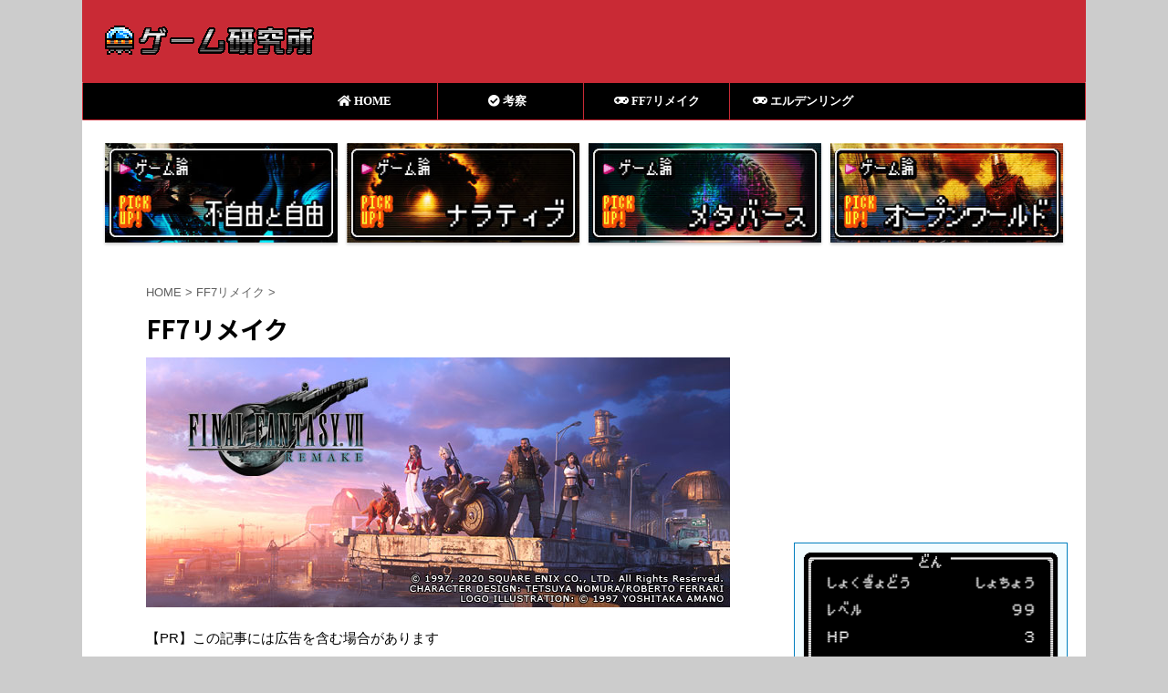

--- FILE ---
content_type: text/html; charset=UTF-8
request_url: https://donblog.net/category/ff7r
body_size: 16271
content:
<!DOCTYPE html>
<!--[if lt IE 7]>
<html class="ie6" lang="ja"> <![endif]-->
<!--[if IE 7]>
<html class="i7" lang="ja"> <![endif]-->
<!--[if IE 8]>
<html class="ie" lang="ja"> <![endif]-->
<!--[if gt IE 8]><!-->
<html lang="ja" class="">
	<!--<![endif]-->
	<head prefix="og: http://ogp.me/ns# fb: http://ogp.me/ns/fb# article: http://ogp.me/ns/article#">
		<meta charset="UTF-8" >
		<meta name="viewport" content="width=device-width,initial-scale=1.0,user-scalable=no,viewport-fit=cover">
		<meta name="format-detection" content="telephone=no" >

		
		<link rel="alternate" type="application/rss+xml" title="ゲーム研究所 RSS Feed" href="https://donblog.net/feed" />
		<link rel="pingback" href="https://donblog.net/xmlrpc.php" >
		<!--[if lt IE 9]>
		<script src="https://donblog.net/wp-content/themes/affinger5/js/html5shiv.js"></script>
		<![endif]-->
				<title>FF7リメイク - ゲーム研究所</title>
<link rel='dns-prefetch' href='//www.google.com' />
<link rel='dns-prefetch' href='//ajax.googleapis.com' />
<link rel='dns-prefetch' href='//use.fontawesome.com' />
<link rel='dns-prefetch' href='//s.w.org' />
		<script type="text/javascript">
			window._wpemojiSettings = {"baseUrl":"https:\/\/s.w.org\/images\/core\/emoji\/12.0.0-1\/72x72\/","ext":".png","svgUrl":"https:\/\/s.w.org\/images\/core\/emoji\/12.0.0-1\/svg\/","svgExt":".svg","source":{"concatemoji":"https:\/\/donblog.net\/wp-includes\/js\/wp-emoji-release.min.js?ver=5.2.2"}};
			!function(a,b,c){function d(a,b){var c=String.fromCharCode;l.clearRect(0,0,k.width,k.height),l.fillText(c.apply(this,a),0,0);var d=k.toDataURL();l.clearRect(0,0,k.width,k.height),l.fillText(c.apply(this,b),0,0);var e=k.toDataURL();return d===e}function e(a){var b;if(!l||!l.fillText)return!1;switch(l.textBaseline="top",l.font="600 32px Arial",a){case"flag":return!(b=d([55356,56826,55356,56819],[55356,56826,8203,55356,56819]))&&(b=d([55356,57332,56128,56423,56128,56418,56128,56421,56128,56430,56128,56423,56128,56447],[55356,57332,8203,56128,56423,8203,56128,56418,8203,56128,56421,8203,56128,56430,8203,56128,56423,8203,56128,56447]),!b);case"emoji":return b=d([55357,56424,55356,57342,8205,55358,56605,8205,55357,56424,55356,57340],[55357,56424,55356,57342,8203,55358,56605,8203,55357,56424,55356,57340]),!b}return!1}function f(a){var c=b.createElement("script");c.src=a,c.defer=c.type="text/javascript",b.getElementsByTagName("head")[0].appendChild(c)}var g,h,i,j,k=b.createElement("canvas"),l=k.getContext&&k.getContext("2d");for(j=Array("flag","emoji"),c.supports={everything:!0,everythingExceptFlag:!0},i=0;i<j.length;i++)c.supports[j[i]]=e(j[i]),c.supports.everything=c.supports.everything&&c.supports[j[i]],"flag"!==j[i]&&(c.supports.everythingExceptFlag=c.supports.everythingExceptFlag&&c.supports[j[i]]);c.supports.everythingExceptFlag=c.supports.everythingExceptFlag&&!c.supports.flag,c.DOMReady=!1,c.readyCallback=function(){c.DOMReady=!0},c.supports.everything||(h=function(){c.readyCallback()},b.addEventListener?(b.addEventListener("DOMContentLoaded",h,!1),a.addEventListener("load",h,!1)):(a.attachEvent("onload",h),b.attachEvent("onreadystatechange",function(){"complete"===b.readyState&&c.readyCallback()})),g=c.source||{},g.concatemoji?f(g.concatemoji):g.wpemoji&&g.twemoji&&(f(g.twemoji),f(g.wpemoji)))}(window,document,window._wpemojiSettings);
		</script>
		<style type="text/css">
img.wp-smiley,
img.emoji {
	display: inline !important;
	border: none !important;
	box-shadow: none !important;
	height: 1em !important;
	width: 1em !important;
	margin: 0 .07em !important;
	vertical-align: -0.1em !important;
	background: none !important;
	padding: 0 !important;
}
</style>
	<link rel='stylesheet' id='wp-block-library-css'  href='https://donblog.net/wp-includes/css/dist/block-library/style.min.css?ver=5.2.2' type='text/css' media='all' />
<link rel='stylesheet' id='contact-form-7-css'  href='https://donblog.net/wp-content/plugins/contact-form-7/includes/css/styles.css?ver=5.1.4' type='text/css' media='all' />
<link rel='stylesheet' id='normalize-css'  href='https://donblog.net/wp-content/themes/affinger5/css/normalize.css?ver=1.5.9' type='text/css' media='all' />
<link rel='stylesheet' id='font-awesome-css'  href='https://donblog.net/wp-content/themes/affinger5/css/fontawesome/css/font-awesome.min.css?ver=4.7.0' type='text/css' media='all' />
<link rel='stylesheet' id='font-awesome-animation-css'  href='https://donblog.net/wp-content/themes/affinger5/css/fontawesome/css/font-awesome-animation.min.css?ver=5.2.2' type='text/css' media='all' />
<link rel='stylesheet' id='st_svg-css'  href='https://donblog.net/wp-content/themes/affinger5/st_svg/style.css?ver=5.2.2' type='text/css' media='all' />
<link rel='stylesheet' id='slick-css'  href='https://donblog.net/wp-content/themes/affinger5/vendor/slick/slick.css?ver=1.8.0' type='text/css' media='all' />
<link rel='stylesheet' id='slick-theme-css'  href='https://donblog.net/wp-content/themes/affinger5/vendor/slick/slick-theme.css?ver=1.8.0' type='text/css' media='all' />
<link rel='stylesheet' id='fonts-googleapis-notosansjp-css'  href='//fonts.googleapis.com/earlyaccess/notosansjp.css?ver=5.2.2' type='text/css' media='all' />
<link rel='stylesheet' id='style-css'  href='https://donblog.net/wp-content/themes/affinger5/style.css?ver=5.2.2' type='text/css' media='all' />
<link rel='stylesheet' id='child-style-css'  href='https://donblog.net/wp-content/themes/affinger5-child/style.css?ver=5.2.2' type='text/css' media='all' />
<link rel='stylesheet' id='single-css'  href='https://donblog.net/wp-content/themes/affinger5/st-rankcss.php' type='text/css' media='all' />
<link rel='stylesheet' id='font-awesome-official-css'  href='https://use.fontawesome.com/releases/v5.10.2/css/all.css' type='text/css' media='all' integrity="sha384-rtJEYb85SiYWgfpCr0jn174XgJTn4rptSOQsMroFBPQSGLdOC5IbubP6lJ35qoM9" crossorigin="anonymous" />
<link rel='stylesheet' id='st-themecss-css'  href='https://donblog.net/wp-content/themes/affinger5/st-themecss-loader.php?ver=5.2.2' type='text/css' media='all' />
<link rel='stylesheet' id='font-awesome-official-v4shim-css'  href='https://use.fontawesome.com/releases/v5.10.2/css/v4-shims.css' type='text/css' media='all' integrity="sha384-updXts+unDswrMsYxLc5R+HfSmF8CuEIOe48Rj3DoVoPUIImOT1fs26H/tr/H9gC" crossorigin="anonymous" />
<style id='font-awesome-official-v4shim-inline-css' type='text/css'>
@font-face {
    font-family: "FontAwesome";
    src: url("https://use.fontawesome.com/releases/v5.10.2/webfonts/fa-brands-400.eot"),
         url("https://use.fontawesome.com/releases/v5.10.2/webfonts/fa-brands-400.eot?#iefix") format("embedded-opentype"),
         url("https://use.fontawesome.com/releases/v5.10.2/webfonts/fa-brands-400.woff2") format("woff2"),
         url("https://use.fontawesome.com/releases/v5.10.2/webfonts/fa-brands-400.woff") format("woff"),
         url("https://use.fontawesome.com/releases/v5.10.2/webfonts/fa-brands-400.ttf") format("truetype"),
         url("https://use.fontawesome.com/releases/v5.10.2/webfonts/fa-brands-400.svg#fontawesome") format("svg");
}

@font-face {
    font-family: "FontAwesome";
    src: url("https://use.fontawesome.com/releases/v5.10.2/webfonts/fa-solid-900.eot"),
         url("https://use.fontawesome.com/releases/v5.10.2/webfonts/fa-solid-900.eot?#iefix") format("embedded-opentype"),
         url("https://use.fontawesome.com/releases/v5.10.2/webfonts/fa-solid-900.woff2") format("woff2"),
         url("https://use.fontawesome.com/releases/v5.10.2/webfonts/fa-solid-900.woff") format("woff"),
         url("https://use.fontawesome.com/releases/v5.10.2/webfonts/fa-solid-900.ttf") format("truetype"),
         url("https://use.fontawesome.com/releases/v5.10.2/webfonts/fa-solid-900.svg#fontawesome") format("svg");
}

@font-face {
    font-family: "FontAwesome";
    src: url("https://use.fontawesome.com/releases/v5.10.2/webfonts/fa-regular-400.eot"),
         url("https://use.fontawesome.com/releases/v5.10.2/webfonts/fa-regular-400.eot?#iefix") format("embedded-opentype"),
         url("https://use.fontawesome.com/releases/v5.10.2/webfonts/fa-regular-400.woff2") format("woff2"),
         url("https://use.fontawesome.com/releases/v5.10.2/webfonts/fa-regular-400.woff") format("woff"),
         url("https://use.fontawesome.com/releases/v5.10.2/webfonts/fa-regular-400.ttf") format("truetype"),
         url("https://use.fontawesome.com/releases/v5.10.2/webfonts/fa-regular-400.svg#fontawesome") format("svg");
    unicode-range: U+F004-F005,U+F007,U+F017,U+F022,U+F024,U+F02E,U+F03E,U+F044,U+F057-F059,U+F06E,U+F070,U+F075,U+F07B-F07C,U+F080,U+F086,U+F089,U+F094,U+F09D,U+F0A0,U+F0A4-F0A7,U+F0C5,U+F0C7-F0C8,U+F0E0,U+F0EB,U+F0F3,U+F0F8,U+F0FE,U+F111,U+F118-F11A,U+F11C,U+F133,U+F144,U+F146,U+F14A,U+F14D-F14E,U+F150-F152,U+F15B-F15C,U+F164-F165,U+F185-F186,U+F191-F192,U+F1AD,U+F1C1-F1C9,U+F1CD,U+F1D8,U+F1E3,U+F1EA,U+F1F6,U+F1F9,U+F20A,U+F247-F249,U+F24D,U+F254-F25B,U+F25D,U+F267,U+F271-F274,U+F279,U+F28B,U+F28D,U+F2B5-F2B6,U+F2B9,U+F2BB,U+F2BD,U+F2C1-F2C2,U+F2D0,U+F2D2,U+F2DC,U+F2ED,U+F328,U+F358-F35B,U+F3A5,U+F3D1,U+F410,U+F4AD;
}
</style>
<script type='text/javascript' src='//ajax.googleapis.com/ajax/libs/jquery/1.11.3/jquery.min.js?ver=1.11.3'></script>
<link rel='https://api.w.org/' href='https://donblog.net/wp-json/' />
<link rel="shortcut icon" href="https://donblog.net/wp-content/uploads/2019/10/icon.png" >
<!-- Google tag (gtag.js) -->
<script async src="https://www.googletagmanager.com/gtag/js?id=G-SNGPDRXTE4"></script>
<script>
  window.dataLayer = window.dataLayer || [];
  function gtag(){dataLayer.push(arguments);}
  gtag('js', new Date());

  gtag('config', 'G-SNGPDRXTE4');
</script>
<style type="text/css" id="custom-background-css">
body.custom-background { background-color: #cccccc; }
</style>
	<script data-ad-client="ca-pub-8561561824506492" async src="https://pagead2.googlesyndication.com/pagead/js/adsbygoogle.js"></script>		<style type="text/css" id="wp-custom-css">
			.post blockquote {
    position: relative;
    padding: 10px 15px 10px 60px;
    box-sizing: border-box;
    font-style: italic;
    background: #efefef;
    color: #555;
}

.post blockquote:before{
    display: inline-block;
    position: absolute;
    top: 18px;
    left: 15px;
    content: "\f10d";
    font-family: FontAwesome;
    color: #cfcfcf;
    font-size: 30px;
    line-height: 1;
    font-weight: 900;
}

.post blockquote p {
    padding: 0;
    margin: 10px 0;
    line-height: 1.7;
}

.post blockquote cite {
    display: block;
    text-align: right;
    color: #888888;
    font-size: 0.9em;
}		</style>
					<script>
		(function (i, s, o, g, r, a, m) {
			i['GoogleAnalyticsObject'] = r;
			i[r] = i[r] || function () {
					(i[r].q = i[r].q || []).push(arguments)
				}, i[r].l = 1 * new Date();
			a = s.createElement(o),
				m = s.getElementsByTagName(o)[0];
			a.async = 1;
			a.src = g;
			m.parentNode.insertBefore(a, m)
		})(window, document, 'script', '//www.google-analytics.com/analytics.js', 'ga');

		ga('create', 'UA-149922545-1', 'auto');
		ga('send', 'pageview');

	</script>
				<!-- OGP -->
	
						<meta name="twitter:card" content="summary_large_image">
				<meta name="twitter:site" content="@gamedonblog">
		<meta name="twitter:title" content="ゲーム研究所">
		<meta name="twitter:description" content="ゲームについて真剣に考える">
		<meta name="twitter:image" content="https://donblog.net/wp-content/uploads/2019/11/tw.jpg">
		<!-- /OGP -->
		


<script>
jQuery(function(){
    jQuery('.st-btn-open').click(function(){
        jQuery(this).next('.st-slidebox').stop(true, true).slideToggle();
    });
});
</script>

<script>
	jQuery(function(){
		jQuery("#toc_container:not(:has(ul ul))").addClass("only-toc");
		jQuery(".st-ac-box ul:has(.cat-item)").each(function(){
			jQuery(this).addClass("st-ac-cat");
		});
	});
</script>

<script>
	jQuery(function(){
						jQuery('.st-star').parent('.rankh4').css('padding-bottom','5px'); // スターがある場合のランキング見出し調整
	});
</script>
		<script data-ad-client="ca-pub-8561561824506492" async src="https://pagead2.googlesyndication.com/pagead/js/adsbygoogle.js"></script>		
	</head>
	<body class="archive category category-ff7r category-12 custom-background not-front-page" >

				<div id="st-ami">
				<div id="wrapper" class="">
				<div id="wrapper-in">
					<header id="">
						<div id="headbox-bg">
							<div class="clearfix" id="headbox">
										<nav id="s-navi" class="pcnone">
			<dl class="acordion">
				<dt class="trigger">
					<p class="acordion_button"><span class="op has-text"><i class="fa st-svg-menu"></i></span></p>
		
					<!-- 追加メニュー -->
					
					<!-- 追加メニュー2 -->
					
						</dt>

				<dd class="acordion_tree">
					<div class="acordion_tree_content">

													<div class="st-ac-box">
								
		<div id="st_custom_html_widget-50" class="widget_text st-widgets-box ac-widgets-top widget_st_custom_html_widget">
		
		<div class="textwidget custom-html-widget">
			<span class="huto" style="color: #ffffff;"><i class="fas fa-search"></i> 何の記事をお探しですか？</span>		</div>

		</div>
		<div id="search-8" class="st-widgets-box ac-widgets-top widget_search"><div id="search">
	<form method="get" id="searchform" action="https://donblog.net/">
		<label class="hidden" for="s">
					</label>
		<input type="text" placeholder="検索するテキストを入力" value="" name="s" id="s" />
		<input type="image" src="https://donblog.net/wp-content/themes/affinger5/images/search.png" alt="検索" id="searchsubmit" />
	</form>
</div>
<!-- /stinger --> </div>							</div>
						

														<div class="menu-%e3%82%b9%e3%83%9e%e3%83%9b%e3%83%a1%e3%83%8b%e3%83%a5%e3%83%bc-container"><ul id="menu-%e3%82%b9%e3%83%9e%e3%83%9b%e3%83%a1%e3%83%8b%e3%83%a5%e3%83%bc" class="menu"><li id="menu-item-5182" class="menu-item menu-item-type-custom menu-item-object-custom menu-item-home menu-item-has-children menu-item-5182"><a href="https://donblog.net"><span class="menu-item-label"><i class="fas fa-home"> HOME</i></span></a>
<ul class="sub-menu">
	<li id="menu-item-5183" class="menu-item menu-item-type-post_type menu-item-object-page menu-item-5183"><a href="https://donblog.net/about"><span class="menu-item-label"><i class="fas fa-user-circle"> ABOUT</i></span></a></li>
	<li id="menu-item-5184" class="menu-item menu-item-type-post_type menu-item-object-page menu-item-privacy-policy menu-item-5184"><a href="https://donblog.net/privacy"><span class="menu-item-label"><i class="fas fa-key"> PRIVACY POLICY</i></span></a></li>
	<li id="menu-item-5185" class="menu-item menu-item-type-post_type menu-item-object-page menu-item-5185"><a href="https://donblog.net/contact"><span class="menu-item-label"><i class="fas fa-envelope"> CONTACT</i></span></a></li>
</ul>
</li>
<li id="menu-item-5186" class="menu-item menu-item-type-taxonomy menu-item-object-category menu-item-5186"><a href="https://donblog.net/category/consideration"><span class="menu-item-label"><i class="fas fa-check-circle"> 考察</i></span></a></li>
<li id="menu-item-5187" class="menu-item menu-item-type-taxonomy menu-item-object-category menu-item-5187"><a href="https://donblog.net/category/review"><span class="menu-item-label"><i class="fas fa-check-circle"> レビュー</i></span></a></li>
<li id="menu-item-5188" class="menu-item menu-item-type-taxonomy menu-item-object-category menu-item-5188"><a href="https://donblog.net/category/summary"><span class="menu-item-label"><i class="fas fa-check-circle"> まとめ</i></span></a></li>
<li id="menu-item-5192" class="menu-item menu-item-type-taxonomy menu-item-object-category menu-item-5192"><a href="https://donblog.net/category/memories"><span class="menu-item-label"><i class="fas fa-check-circle"> 思い出</i></span></a></li>
<li id="menu-item-5189" class="menu-item menu-item-type-taxonomy menu-item-object-category menu-item-5189"><a href="https://donblog.net/category/capture"><span class="menu-item-label"><i class="fas fa-check-circle"> 攻略</i></span></a></li>
<li id="menu-item-5190" class="menu-item menu-item-type-taxonomy menu-item-object-category current-menu-item menu-item-5190"><a href="https://donblog.net/category/ff7r" aria-current="page"><span class="menu-item-label"><i class="fas fa-gamepad"> FF7リメイク</i></span></a></li>
<li id="menu-item-5191" class="menu-item menu-item-type-taxonomy menu-item-object-category menu-item-5191"><a href="https://donblog.net/category/elden"><span class="menu-item-label"><i class="fas fa-gamepad"> エルデンリング</i></span></a></li>
</ul></div>							<div class="clear"></div>

													<div class="st-ac-box st-ac-box-bottom">
								<div id="tag_cloud-3" class="st-widgets-box ac-widgets-bottom widget_tag_cloud"><p class="st-widgets-title">ゲームリスト</p><div class="tagcloud"><a href="https://donblog.net/tag/apex" class="tag-cloud-link tag-link-57 tag-link-position-1" style="font-size: 8pt;" aria-label="Apex (1個の項目)">Apex</a>
<a href="https://donblog.net/tag/ff1" class="tag-cloud-link tag-link-17 tag-link-position-2" style="font-size: 8pt;" aria-label="FF1 (1個の項目)">FF1</a>
<a href="https://donblog.net/tag/ff7" class="tag-cloud-link tag-link-28 tag-link-position-3" style="font-size: 14.021505376344pt;" aria-label="FF7 (4個の項目)">FF7</a>
<a href="https://donblog.net/tag/ff7rig" class="tag-cloud-link tag-link-55 tag-link-position-4" style="font-size: 10.709677419355pt;" aria-label="FF7Rインターグレード (2個の項目)">FF7Rインターグレード</a>
<a href="https://donblog.net/tag/ff7r" class="tag-cloud-link tag-link-29 tag-link-position-5" style="font-size: 21.548387096774pt;" aria-label="FF7リメイク (15個の項目)">FF7リメイク</a>
<a href="https://donblog.net/tag/ff11" class="tag-cloud-link tag-link-22 tag-link-position-6" style="font-size: 8pt;" aria-label="FF11 (1個の項目)">FF11</a>
<a href="https://donblog.net/tag/ff14" class="tag-cloud-link tag-link-23 tag-link-position-7" style="font-size: 8pt;" aria-label="FF14 (1個の項目)">FF14</a>
<a href="https://donblog.net/tag/ff16" class="tag-cloud-link tag-link-69 tag-link-position-8" style="font-size: 12.516129032258pt;" aria-label="FF16 (3個の項目)">FF16</a>
<a href="https://donblog.net/tag/geforce-now" class="tag-cloud-link tag-link-56 tag-link-position-9" style="font-size: 8pt;" aria-label="GeForce NOW (1個の項目)">GeForce NOW</a>
<a href="https://donblog.net/tag/ps5" class="tag-cloud-link tag-link-67 tag-link-position-10" style="font-size: 10.709677419355pt;" aria-label="PS5 (2個の項目)">PS5</a>
<a href="https://donblog.net/tag/vf1" class="tag-cloud-link tag-link-49 tag-link-position-11" style="font-size: 8pt;" aria-label="VF1 (1個の項目)">VF1</a>
<a href="https://donblog.net/tag/vf2" class="tag-cloud-link tag-link-20 tag-link-position-12" style="font-size: 8pt;" aria-label="VF2 (1個の項目)">VF2</a>
<a href="https://donblog.net/tag/vf4" class="tag-cloud-link tag-link-21 tag-link-position-13" style="font-size: 8pt;" aria-label="VF4 (1個の項目)">VF4</a>
<a href="https://donblog.net/tag/vfes" class="tag-cloud-link tag-link-59 tag-link-position-14" style="font-size: 14.021505376344pt;" aria-label="VFes (4個の項目)">VFes</a>
<a href="https://donblog.net/tag/doubutu" class="tag-cloud-link tag-link-38 tag-link-position-15" style="font-size: 8pt;" aria-label="どうぶつの森 (1個の項目)">どうぶつの森</a>
<a href="https://donblog.net/tag/accon" class="tag-cloud-link tag-link-60 tag-link-position-16" style="font-size: 8pt;" aria-label="アケコン (1個の項目)">アケコン</a>
<a href="https://donblog.net/tag/astromini" class="tag-cloud-link tag-link-47 tag-link-position-17" style="font-size: 10.709677419355pt;" aria-label="アストロシティミニ (2個の項目)">アストロシティミニ</a>
<a href="https://donblog.net/tag/ichidan" class="tag-cloud-link tag-link-52 tag-link-position-18" style="font-size: 8pt;" aria-label="イチダントアール (1個の項目)">イチダントアール</a>
<a href="https://donblog.net/tag/elden" class="tag-cloud-link tag-link-27 tag-link-position-19" style="font-size: 22pt;" aria-label="エルデンリング (16個の項目)">エルデンリング</a>
<a href="https://donblog.net/tag/cloudgame" class="tag-cloud-link tag-link-35 tag-link-position-20" style="font-size: 14.021505376344pt;" aria-label="クラウドゲーム (4個の項目)">クラウドゲーム</a>
<a href="https://donblog.net/tag/crabhouse" class="tag-cloud-link tag-link-54 tag-link-position-21" style="font-size: 8pt;" aria-label="クラブハウス (1個の項目)">クラブハウス</a>
<a href="https://donblog.net/tag/gamingchair" class="tag-cloud-link tag-link-58 tag-link-position-22" style="font-size: 8pt;" aria-label="ゲーミングチェア (1個の項目)">ゲーミングチェア</a>
<a href="https://donblog.net/tag/gamemake" class="tag-cloud-link tag-link-34 tag-link-position-23" style="font-size: 15.225806451613pt;" aria-label="ゲーム制作 (5個の項目)">ゲーム制作</a>
<a href="https://donblog.net/tag/gamewatch" class="tag-cloud-link tag-link-48 tag-link-position-24" style="font-size: 12.516129032258pt;" aria-label="ゲーム＆ウオッチ (3個の項目)">ゲーム＆ウオッチ</a>
<a href="https://donblog.net/tag/tsushima" class="tag-cloud-link tag-link-43 tag-link-position-25" style="font-size: 10.709677419355pt;" aria-label="ゴーストオブツシマ (2個の項目)">ゴーストオブツシマ</a>
<a href="https://donblog.net/tag/switchlite" class="tag-cloud-link tag-link-32 tag-link-position-26" style="font-size: 8pt;" aria-label="スイッチライト (1個の項目)">スイッチライト</a>
<a href="https://donblog.net/tag/sf2" class="tag-cloud-link tag-link-19 tag-link-position-27" style="font-size: 8pt;" aria-label="スト2 (1個の項目)">スト2</a>
<a href="https://donblog.net/tag/space" class="tag-cloud-link tag-link-50 tag-link-position-28" style="font-size: 8pt;" aria-label="スペースハリアー (1個の項目)">スペースハリアー</a>
<a href="https://donblog.net/tag/%e3%82%b9%e3%83%bc%e3%83%91%e3%83%bc%e3%83%9e%e3%83%aa%e3%82%aa" class="tag-cloud-link tag-link-64 tag-link-position-29" style="font-size: 10.709677419355pt;" aria-label="スーパーマリオ (2個の項目)">スーパーマリオ</a>
<a href="https://donblog.net/tag/%e3%82%b9%e3%83%bc%e3%83%91%e3%83%bc%e3%83%9e%e3%83%aa%e3%82%aa2" class="tag-cloud-link tag-link-65 tag-link-position-30" style="font-size: 10.709677419355pt;" aria-label="スーパーマリオ2 (2個の項目)">スーパーマリオ2</a>
<a href="https://donblog.net/tag/%e3%82%bc%e3%83%ab%e3%83%80%e3%81%ae%e4%bc%9d%e8%aa%ac" class="tag-cloud-link tag-link-61 tag-link-position-31" style="font-size: 8pt;" aria-label="ゼルダの伝説 (1個の項目)">ゼルダの伝説</a>
<a href="https://donblog.net/tag/demons" class="tag-cloud-link tag-link-26 tag-link-position-32" style="font-size: 8pt;" aria-label="デモンズソウル (1個の項目)">デモンズソウル</a>
<a href="https://donblog.net/tag/demonsr" class="tag-cloud-link tag-link-45 tag-link-position-33" style="font-size: 10.709677419355pt;" aria-label="デモンズソウルリメイク (2個の項目)">デモンズソウルリメイク</a>
<a href="https://donblog.net/tag/dq1" class="tag-cloud-link tag-link-16 tag-link-position-34" style="font-size: 14.021505376344pt;" aria-label="ドラクエ1 (4個の項目)">ドラクエ1</a>
<a href="https://donblog.net/tag/dq10" class="tag-cloud-link tag-link-24 tag-link-position-35" style="font-size: 8pt;" aria-label="ドラクエ10 (1個の項目)">ドラクエ10</a>
<a href="https://donblog.net/tag/ninjyara" class="tag-cloud-link tag-link-46 tag-link-position-36" style="font-size: 8pt;" aria-label="ニンジャラ (1個の項目)">ニンジャラ</a>
<a href="https://donblog.net/tag/final" class="tag-cloud-link tag-link-18 tag-link-position-37" style="font-size: 8pt;" aria-label="ファイナルファイト (1個の項目)">ファイナルファイト</a>
<a href="https://donblog.net/tag/famicom" class="tag-cloud-link tag-link-40 tag-link-position-38" style="font-size: 8pt;" aria-label="ファミコン (1個の項目)">ファミコン</a>
<a href="https://donblog.net/tag/%e3%83%9c%e3%83%bc%e3%83%ab" class="tag-cloud-link tag-link-66 tag-link-position-39" style="font-size: 10.709677419355pt;" aria-label="ボール (2個の項目)">ボール</a>
<a href="https://donblog.net/tag/pokemon" class="tag-cloud-link tag-link-44 tag-link-position-40" style="font-size: 8pt;" aria-label="ポケモン (1個の項目)">ポケモン</a>
<a href="https://donblog.net/tag/pokego" class="tag-cloud-link tag-link-25 tag-link-position-41" style="font-size: 8pt;" aria-label="ポケモンGO (1個の項目)">ポケモンGO</a>
<a href="https://donblog.net/tag/wonder3" class="tag-cloud-link tag-link-53 tag-link-position-42" style="font-size: 8pt;" aria-label="ワンダーボーイ3 (1個の項目)">ワンダーボーイ3</a>
<a href="https://donblog.net/tag/niou2" class="tag-cloud-link tag-link-31 tag-link-position-43" style="font-size: 12.516129032258pt;" aria-label="仁王2 (3個の項目)">仁王2</a>
<a href="https://donblog.net/tag/%e5%a4%a2%e3%82%92%e8%a6%8b%e3%82%8b%e5%b3%b6" class="tag-cloud-link tag-link-62 tag-link-position-44" style="font-size: 8pt;" aria-label="夢を見る島 (1個の項目)">夢を見る島</a>
<a href="https://donblog.net/tag/ninjyapu" class="tag-cloud-link tag-link-51 tag-link-position-45" style="font-size: 8pt;" aria-label="忍者プリンセス (1個の項目)">忍者プリンセス</a></div>
</div><div id="authorst_widget-11" class="st-widgets-box ac-widgets-bottom widget_authorst_widget"><div class="st-author-box st-author-master"><div class="st-author-profile">
			<div class="st-author-profile-header-card"><img src="https://donblog.net/wp-content/uploads/2023/06/prof.png"></div>
		<div class="st-author-profile-avatar">
					<img src="https://donblog.net/wp-content/uploads/2019/10/don2.png">
			</div>

	<div class="post st-author-profile-content">
		<p class="st-author-nickname">DON所長</p>
		<p class="st-author-description">ゲーム研究所という名のブログで所長という名の管理人をやっておりますDONと申します。
面白いゲームとはなんぞや？について小学生の頃から真剣に考えてきた変態でして、たまに昨今の糞ゲーはびこるゲーム業界にユーザーの立場から物申したりします。
考察、レビュー、攻略、総合情報など気になるゲームを取り上げます。
エルデンリングは大きく取り扱う予定です。
ツイッターもやってます！
<a href="https://twitter.com/gamedonblog" rel="noopener noreferrer">＠gamedonblog</a></p>
		<div class="sns">
			<ul class="profile-sns clearfix">

									<li class="twitter"><a rel="nofollow" href="https://twitter.com/gamedonblog" target="_blank"><i class="fa fa-twitter" aria-hidden="true"></i></a></li>
				
				
				
				
				
				
				
				
			</ul>
		</div>
					<div class="rankstlink-r2">
				<p class="no-reflection"><a href="https://donblog.net/about/">プロフィールはこちら</a></p>	
			</div>
			</div>
</div></div></div>
		<div id="st_custom_html_widget-33" class="widget_text st-widgets-box ac-widgets-bottom widget_st_custom_html_widget">
		
		<div class="textwidget custom-html-widget">
			<!-- START MoshimoAffiliateEasyLink --><script type="text/javascript">(function(b,c,f,g,a,d,e){b.MoshimoAffiliateObject=a;b[a]=b[a]||function(){arguments.currentScript=c.currentScript||c.scripts[c.scripts.length-2];(b[a].q=b[a].q||[]).push(arguments)};c.getElementById(a)||(d=c.createElement(f),d.src=g,d.id=a,e=c.getElementsByTagName("body")[0],e.appendChild(d))})(window,document,"script","//dn.msmstatic.com/site/cardlink/bundle.js?20220329","msmaflink");msmaflink({"n":"【PS5】ELDEN RING SHADOW OF THE ERDTREE EDITION 【数量限定特典】ガイドブック付き特装パッケージ+ジェスチャー「ミケラのリング」 同梱","b":"フロムソフトウェア","t":"ELJM-30443","d":"https:\/\/m.media-amazon.com","c_p":"\/images\/I","p":["\/41CmX-Uz1AL._SL500_.jpg","\/41b4F9Fm3iL._SL500_.jpg","\/41zrphYOsmL._SL500_.jpg","\/41jSKfOna3L._SL500_.jpg","\/31hASCbcGHL._SL500_.jpg","\/41mTKemEH-L._SL500_.jpg"],"u":{"u":"https:\/\/www.amazon.co.jp\/dp\/B0CW4NMKPX","t":"amazon","r_v":""},"v":"2.1","b_l":[{"id":52,"u_tx":"Amazonで見る","u_bc":"#87c209","u_url":"https:\/\/www.amazon.co.jp\/dp\/B0CW4NMKPX","a_id":1721927,"p_id":170,"pl_id":27060,"pc_id":185,"s_n":"amazon","u_so":1},{"id":50,"u_tx":"楽天市場で見る","u_bc":"#f76956","u_url":"https:\/\/search.rakuten.co.jp\/search\/mall\/%E3%80%90PS5%E3%80%91ELDEN%20RING%20SHADOW%20OF%20THE%20ERDTREE%20EDITION%20%E3%80%90%E6%95%B0%E9%87%8F%E9%99%90%E5%AE%9A%E7%89%B9%E5%85%B8%E3%80%91%E3%82%AC%E3%82%A4%E3%83%89%E3%83%96%E3%83%83%E3%82%AF%E4%BB%98%E3%81%8D%E7%89%B9%E8%A3%85%E3%83%91%E3%83%83%E3%82%B1%E3%83%BC%E3%82%B8%2B%E3%82%B8%E3%82%A7%E3%82%B9%E3%83%81%E3%83%A3%E3%83%BC%E3%80%8C%E3%83%9F%E3%82%B1%E3%83%A9%E3%81%AE%E3%83%AA%E3%83%B3%E3%82%B0%E3%80%8D%20%E5%90%8C%E6%A2%B1\/","a_id":1721909,"p_id":54,"pl_id":27059,"pc_id":54,"s_n":"rakuten","u_so":2},{"id":54,"u_tx":"Yahoo!ショッピングで見る","u_bc":"#66a7ff","u_url":"https:\/\/shopping.yahoo.co.jp\/search?first=1\u0026p=%E3%80%90PS5%E3%80%91ELDEN%20RING%20SHADOW%20OF%20THE%20ERDTREE%20EDITION%20%E3%80%90%E6%95%B0%E9%87%8F%E9%99%90%E5%AE%9A%E7%89%B9%E5%85%B8%E3%80%91%E3%82%AC%E3%82%A4%E3%83%89%E3%83%96%E3%83%83%E3%82%AF%E4%BB%98%E3%81%8D%E7%89%B9%E8%A3%85%E3%83%91%E3%83%83%E3%82%B1%E3%83%BC%E3%82%B8%2B%E3%82%B8%E3%82%A7%E3%82%B9%E3%83%81%E3%83%A3%E3%83%BC%E3%80%8C%E3%83%9F%E3%82%B1%E3%83%A9%E3%81%AE%E3%83%AA%E3%83%B3%E3%82%B0%E3%80%8D%20%E5%90%8C%E6%A2%B1","a_id":1721929,"p_id":1225,"pl_id":27061,"pc_id":1925,"s_n":"yahoo","u_so":3}],"eid":"WswNV","s":"l"});</script><div id="msmaflink-WswNV">リンク</div><!-- MoshimoAffiliateEasyLink END -->		</div>

		</div>
									</div>
						
					</div>
				</dd>
			</dl>
		</nav>
										<div id="header-l">
												<!-- ロゴ又はブログ名 -->
        							<p class="sitename sitename-only"><a href="https://donblog.net/">
                                            <img class="sitename-only-img" alt="ゲーム研究所" src="https://donblog.net/wp-content/uploads/2019/10/logo4.png" >
                                    </a></p>
                        
    									</div><!-- /#header-l -->
								<div id="header-r" class="smanone">
																		
								</div><!-- /#header-r -->
							</div><!-- /#headbox-bg -->
						</div><!-- /#headbox clearfix -->

						
						
						
											
<div id="gazou-wide">
			<div id="st-menubox">
			<div id="st-menuwide">
				<nav class="smanone clearfix"><ul id="menu-%e3%82%b0%e3%83%ad%e3%83%bc%e3%83%90%e3%83%ab%e3%83%a1%e3%83%8b%e3%83%a5%e3%83%bc" class="menu"><li id="menu-item-46" class="menu-item menu-item-type-custom menu-item-object-custom menu-item-home menu-item-has-children menu-item-46"><a href="https://donblog.net"><i class="fas fa-home"> HOME</i></a>
<ul class="sub-menu">
	<li id="menu-item-44" class="menu-item menu-item-type-post_type menu-item-object-page menu-item-44"><a href="https://donblog.net/about"><i class="fas fa-user-circle"> ABOUT</i></a></li>
	<li id="menu-item-1254" class="menu-item menu-item-type-post_type menu-item-object-page menu-item-privacy-policy menu-item-1254"><a href="https://donblog.net/privacy"><i class="fas fa-key"> PRIVACY POLICY</i></a></li>
	<li id="menu-item-43" class="menu-item menu-item-type-post_type menu-item-object-page menu-item-43"><a href="https://donblog.net/contact"><i class="fas fa-envelope"> CONTACT</i></a></li>
</ul>
</li>
<li id="menu-item-4376" class="menu-item menu-item-type-taxonomy menu-item-object-category menu-item-has-children menu-item-4376"><a href="https://donblog.net/category/consideration"><i class="fas fa-check-circle"> 考察</i></a>
<ul class="sub-menu">
	<li id="menu-item-4378" class="menu-item menu-item-type-taxonomy menu-item-object-category menu-item-4378"><a href="https://donblog.net/category/review"><i class="fas fa-check-circle"> レビュー</i></a></li>
	<li id="menu-item-4379" class="menu-item menu-item-type-taxonomy menu-item-object-category menu-item-4379"><a href="https://donblog.net/category/summary"><i class="fas fa-check-circle"> まとめ</i></a></li>
	<li id="menu-item-4377" class="menu-item menu-item-type-taxonomy menu-item-object-category menu-item-4377"><a href="https://donblog.net/category/memories"><i class="fas fa-check-circle"> 思い出</i></a></li>
	<li id="menu-item-4380" class="menu-item menu-item-type-taxonomy menu-item-object-category menu-item-4380"><a href="https://donblog.net/category/capture"><i class="fas fa-check-circle"> 攻略</i></a></li>
</ul>
</li>
<li id="menu-item-4370" class="menu-item menu-item-type-taxonomy menu-item-object-category current-menu-item menu-item-4370"><a href="https://donblog.net/category/ff7r" aria-current="page"><i class="fas fa-gamepad"> FF7リメイク</i></a></li>
<li id="menu-item-2796" class="menu-item menu-item-type-taxonomy menu-item-object-category menu-item-2796"><a href="https://donblog.net/category/elden"><i class="fas fa-gamepad"> エルデンリング</i></a></li>
</ul></nav>			</div>
		</div>
				</div>
					
					
					</header>

					
		<div id="st-header-cardlink-wrapper">
		<ul id="st-header-cardlink" class="st-cardlink-column-d st-cardlink-column-4">
							
									<li class="st-cardlink-card has-link">
													<a class="st-cardlink-card-link" href="https://donblog.net/game-6374.html">
								<img src="https://donblog.net/wp-content/uploads/2023/06/card13-300x128.jpg" alt="">
							</a>
											</li>
				
							
									<li class="st-cardlink-card has-link">
													<a class="st-cardlink-card-link" href="https://donblog.net/game-2-8201.html">
								<img src="https://donblog.net/wp-content/uploads/2023/06/card10-300x128.jpg" alt="">
							</a>
											</li>
				
							
									<li class="st-cardlink-card has-link">
													<a class="st-cardlink-card-link" href="https://donblog.net/meta-11324.html">
								<img src="https://donblog.net/wp-content/uploads/2023/06/card11-300x128.jpg" alt="">
							</a>
											</li>
				
							
									<li class="st-cardlink-card has-link">
													<a class="st-cardlink-card-link" href="https://donblog.net/elden-11-10135.html">
								<img src="https://donblog.net/wp-content/uploads/2023/06/card14-300x128.jpg" alt="">
							</a>
											</li>
				
					</ul>
	</div>

					<div id="content-w">

					
											<div id="st-header-under-widgets-box">
							<div id="custompostentry_widget-2" class="st-header-under-widgets widget_custompostentry_widget"><div class="newentrybox"></div></div>						</div>
					
<div id="content" class="clearfix">
    <div id="contentInner">
        <main>
            <article>
				
					<!--ぱんくず -->
					<div id="breadcrumb">
					<ol itemscope itemtype="http://schema.org/BreadcrumbList">
						<li itemprop="itemListElement" itemscope
      itemtype="http://schema.org/ListItem"><a href="https://donblog.net" itemprop="item"><span itemprop="name">HOME</span></a> > <meta itemprop="position" content="1" /></li>

															
												<li itemprop="itemListElement" itemscope
      itemtype="http://schema.org/ListItem"><a href="https://donblog.net/category/ff7r" itemprop="item">
								<span itemprop="name">FF7リメイク</span> </a> &gt; 
								<meta itemprop="position" content="2" />
							</li>
															</ol>
					</div>
					<!--/ ぱんくず -->
                                <div class="post">
                                                    <h1 class="entry-title">FF7リメイク</h1>
                        
			
							<div id="nocopy" >
											
	<div class="  st-eyecatch-under">
		<img width="640" height="274" src="https://donblog.net/wp-content/uploads/2020/04/ff7r-logo.jpg" class="attachment-full size-full" alt="FF7リメイク" srcset="https://donblog.net/wp-content/uploads/2020/04/ff7r-logo.jpg 640w, https://donblog.net/wp-content/uploads/2020/04/ff7r-logo-300x128.jpg 300w" sizes="(max-width: 640px) 100vw, 640px" />
			</div>
					
					<div class="entry-content">
						<p>【PR】この記事には広告を含む場合があります</p>
					</div>
				</div>
							
                        </div><!-- /post -->

											
	<div class="sns">
	<ul class="clearfix">
					<!--ツイートボタン-->
			<li class="twitter"> 
			<a rel="nofollow" onclick="window.open('//twitter.com/intent/tweet?url=https%3A%2F%2Fdonblog.net%2Fcategory%2Fff7r&text=FF7%E3%83%AA%E3%83%A1%E3%82%A4%E3%82%AF&via=gamedonblog&tw_p=tweetbutton', '', 'width=500,height=450'); return false;"><i class="fa fa-twitter"></i><span class="snstext " >Twitter</span></a>
			</li>
		
					<!--シェアボタン-->      
			<li class="facebook">
			<a href="//www.facebook.com/sharer.php?src=bm&u=https%3A%2F%2Fdonblog.net%2Fcategory%2Fff7r&t=FF7%E3%83%AA%E3%83%A1%E3%82%A4%E3%82%AF" target="_blank" rel="nofollow"><i class="fa fa-facebook"></i><span class="snstext " >Share</span>
			</a>
			</li>
		
					<!--ポケットボタン-->      
			<li class="pocket">
			<a rel="nofollow" onclick="window.open('//getpocket.com/edit?url=https%3A%2F%2Fdonblog.net%2Fcategory%2Fff7r&title=FF7%E3%83%AA%E3%83%A1%E3%82%A4%E3%82%AF', '', 'width=500,height=350'); return false;"><i class="fa fa-get-pocket"></i><span class="snstext " >Pocket</span></a></li>
		
					<!--はてブボタン-->  
			<li class="hatebu">       
				<a href="//b.hatena.ne.jp/entry/https%3A%2F%2Fdonblog.net%2Fcategory%2Fff7r" class="hatena-bookmark-button" data-hatena-bookmark-layout="simple" title="FF7リメイク" rel="nofollow"><i class="fa st-svg-hateb"></i><span class="snstext " >Hatena</span>
				</a><script type="text/javascript" src="//b.st-hatena.com/js/bookmark_button.js" charset="utf-8" async="async"></script>

			</li>
		
					<!--LINEボタン-->   
			<li class="line">
			<a href="//line.me/R/msg/text/?FF7%E3%83%AA%E3%83%A1%E3%82%A4%E3%82%AF%0Ahttps%3A%2F%2Fdonblog.net%2Fcategory%2Fff7r" target="_blank" rel="nofollow"><i class="fa fa-comment" aria-hidden="true"></i><span class="snstext" >LINE</span></a>
			</li>
		
					<!--URLコピーボタン-->
			<li class="share-copy">
				<a href="#" rel="nofollow" data-st-copy-text="FF7リメイク / https://donblog.net/category/ff7r"><i class="fa fa-clipboard"></i><span class="snstext" >コピーする</span></a>
			</li>
			</ul>

	</div> 
				<div class="cat-itiran" style="padding-top:20px;">
			
                        		<div class="kanren ">
						<dl class="clearfix">
			<dt><a href="https://donblog.net/ff7r-12-10994.html">
											<img width="150" height="150" src="https://donblog.net/wp-content/uploads/2022/06/catch72s-e1655603163293-150x150.jpg" class="attachment-st_thumb150 size-st_thumb150 wp-post-image" alt="" srcset="https://donblog.net/wp-content/uploads/2022/06/catch72s-e1655603163293-150x150.jpg 150w, https://donblog.net/wp-content/uploads/2022/06/catch72s-e1655603163293-300x300.jpg 300w, https://donblog.net/wp-content/uploads/2022/06/catch72s-e1655603163293-60x60.jpg 60w, https://donblog.net/wp-content/uploads/2022/06/catch72s-e1655603163293.jpg 360w" sizes="(max-width: 150px) 100vw, 150px" />									</a></dt>
			<dd>
				
		<p class="st-catgroup itiran-category">
		<a href="https://donblog.net/category/ff7r" title="View all posts in FF7リメイク" rel="category tag"><span class="catname st-catid12">FF7リメイク</span></a> <a href="https://donblog.net/category/summary" title="View all posts in まとめ" rel="category tag"><span class="catname st-catid33">まとめ</span></a> <a href="https://donblog.net/category/consideration" title="View all posts in 考察" rel="category tag"><span class="catname st-catid8">考察</span></a>		</p>

				<h3><a href="https://donblog.net/ff7r-12-10994.html">
						「FF7リバース」とは？PS5買えない問題勃発！プチ炎上！					</a></h3>

					<div class="blog_info">
		<p>
							<i class="fa fa-clock-o"></i>2022/6/19						&nbsp;<span class="pcone">
					<i class="fa fa-tags"></i>&nbsp;<a href="https://donblog.net/tag/ff7rb" rel="tag">FF7リバース</a>, <a href="https://donblog.net/tag/ff7r" rel="tag">FF7リメイク</a>			</span></p>
	</div>

				
			</dd>
		</dl>
						<dl class="clearfix">
			<dt><a href="https://donblog.net/ff7-3-7746.html">
											<img width="150" height="150" src="https://donblog.net/wp-content/uploads/2021/03/catch51s-e1617199478865-150x150.jpg" class="attachment-st_thumb150 size-st_thumb150 wp-post-image" alt="" srcset="https://donblog.net/wp-content/uploads/2021/03/catch51s-e1617199478865-150x150.jpg 150w, https://donblog.net/wp-content/uploads/2021/03/catch51s-e1617199478865-300x300.jpg 300w, https://donblog.net/wp-content/uploads/2021/03/catch51s-e1617199478865-60x60.jpg 60w, https://donblog.net/wp-content/uploads/2021/03/catch51s-e1617199478865.jpg 360w" sizes="(max-width: 150px) 100vw, 150px" />									</a></dt>
			<dd>
				
		<p class="st-catgroup itiran-category">
		<a href="https://donblog.net/category/ff7r" title="View all posts in FF7リメイク" rel="category tag"><span class="catname st-catid12">FF7リメイク</span></a> <a href="https://donblog.net/category/consideration" title="View all posts in 考察" rel="category tag"><span class="catname st-catid8">考察</span></a>		</p>

				<h3><a href="https://donblog.net/ff7-3-7746.html">
						【FF7リメイク インターグレード予習】原作ユフィをデートに誘ってみたら地獄					</a></h3>

					<div class="blog_info">
		<p>
							<i class="fa fa-clock-o"></i>2021/3/31						&nbsp;<span class="pcone">
					<i class="fa fa-tags"></i>&nbsp;<a href="https://donblog.net/tag/ff7" rel="tag">FF7</a>, <a href="https://donblog.net/tag/ff7rig" rel="tag">FF7Rインターグレード</a>, <a href="https://donblog.net/tag/ff7r" rel="tag">FF7リメイク</a>			</span></p>
	</div>

				
			</dd>
		</dl>
								<div class="st-infeed-adunit">
					
		
		
		<div class="textwidget custom-html-widget">
			<script async src="https://pagead2.googlesyndication.com/pagead/js/adsbygoogle.js"></script>
<ins class="adsbygoogle"
     style="display:block"
     data-ad-format="fluid"
     data-ad-layout-key="-fe+l+y-p0+199"
     data-ad-client="ca-pub-8561561824506492"
     data-ad-slot="4814379575"></ins>
<script>
     (adsbygoogle = window.adsbygoogle || []).push({});
</script>		</div>

		
						</div>
					<dl class="clearfix">
			<dt><a href="https://donblog.net/ff7r-11-7411.html">
											<img width="150" height="150" src="https://donblog.net/wp-content/uploads/2021/03/catch50s-e1615303555641-150x150.jpg" class="attachment-st_thumb150 size-st_thumb150 wp-post-image" alt="" srcset="https://donblog.net/wp-content/uploads/2021/03/catch50s-e1615303555641-150x150.jpg 150w, https://donblog.net/wp-content/uploads/2021/03/catch50s-e1615303555641-300x300.jpg 300w, https://donblog.net/wp-content/uploads/2021/03/catch50s-e1615303555641-60x60.jpg 60w, https://donblog.net/wp-content/uploads/2021/03/catch50s-e1615303555641.jpg 360w" sizes="(max-width: 150px) 100vw, 150px" />									</a></dt>
			<dd>
				
		<p class="st-catgroup itiran-category">
		<a href="https://donblog.net/category/ff7r" title="View all posts in FF7リメイク" rel="category tag"><span class="catname st-catid12">FF7リメイク</span></a> <a href="https://donblog.net/category/summary" title="View all posts in まとめ" rel="category tag"><span class="catname st-catid33">まとめ</span></a> <a href="https://donblog.net/category/consideration" title="View all posts in 考察" rel="category tag"><span class="catname st-catid8">考察</span></a>		</p>

				<h3><a href="https://donblog.net/ff7r-11-7411.html">
						PS5「FF7リメイク インターグレード」 とは？完全版商法で大炎上					</a></h3>

					<div class="blog_info">
		<p>
							<i class="fa fa-clock-o"></i>2021/3/10						&nbsp;<span class="pcone">
					<i class="fa fa-tags"></i>&nbsp;<a href="https://donblog.net/tag/ff7rig" rel="tag">FF7Rインターグレード</a>, <a href="https://donblog.net/tag/ff7r" rel="tag">FF7リメイク</a>			</span></p>
	</div>

				
			</dd>
		</dl>
						<dl class="clearfix">
			<dt><a href="https://donblog.net/ff7r-10-5232.html">
											<img width="150" height="150" src="https://donblog.net/wp-content/uploads/2020/05/catch37s-e1590676945151-150x150.jpg" class="attachment-st_thumb150 size-st_thumb150 wp-post-image" alt="" srcset="https://donblog.net/wp-content/uploads/2020/05/catch37s-e1590676945151-150x150.jpg 150w, https://donblog.net/wp-content/uploads/2020/05/catch37s-e1590676945151-60x60.jpg 60w, https://donblog.net/wp-content/uploads/2020/05/catch37s-e1590676945151.jpg 268w" sizes="(max-width: 150px) 100vw, 150px" />									</a></dt>
			<dd>
				
		<p class="st-catgroup itiran-category">
		<a href="https://donblog.net/category/ff7r" title="View all posts in FF7リメイク" rel="category tag"><span class="catname st-catid12">FF7リメイク</span></a> <a href="https://donblog.net/category/capture" title="View all posts in 攻略" rel="category tag"><span class="catname st-catid30">攻略</span></a>		</p>

				<h3><a href="https://donblog.net/ff7r-10-5232.html">
						【FF7R】シヴァの倒し方 誰でも簡単1分以内【トップシークレッツ】					</a></h3>

					<div class="blog_info">
		<p>
							<i class="fa fa-clock-o"></i>2020/5/28						&nbsp;<span class="pcone">
					<i class="fa fa-tags"></i>&nbsp;<a href="https://donblog.net/tag/ff7r" rel="tag">FF7リメイク</a>			</span></p>
	</div>

				
			</dd>
		</dl>
						<dl class="clearfix">
			<dt><a href="https://donblog.net/ff7r-9-5026.html">
											<img width="150" height="150" src="https://donblog.net/wp-content/uploads/2020/05/catch35s-e1589801588150-150x150.jpg" class="attachment-st_thumb150 size-st_thumb150 wp-post-image" alt="" srcset="https://donblog.net/wp-content/uploads/2020/05/catch35s-e1589801588150-150x150.jpg 150w, https://donblog.net/wp-content/uploads/2020/05/catch35s-e1589801588150-60x60.jpg 60w, https://donblog.net/wp-content/uploads/2020/05/catch35s-e1589801588150.jpg 272w" sizes="(max-width: 150px) 100vw, 150px" />									</a></dt>
			<dd>
				
		<p class="st-catgroup itiran-category">
		<a href="https://donblog.net/category/ff7r" title="View all posts in FF7リメイク" rel="category tag"><span class="catname st-catid12">FF7リメイク</span></a> <a href="https://donblog.net/category/capture" title="View all posts in 攻略" rel="category tag"><span class="catname st-catid30">攻略</span></a>		</p>

				<h3><a href="https://donblog.net/ff7r-9-5026.html">
						【FF7R】バーサク状態とは? 意外な効果 怒りの指輪でFA?!					</a></h3>

					<div class="blog_info">
		<p>
							<i class="fa fa-clock-o"></i>2020/5/18						&nbsp;<span class="pcone">
					<i class="fa fa-tags"></i>&nbsp;<a href="https://donblog.net/tag/ff7r" rel="tag">FF7リメイク</a>			</span></p>
	</div>

				
			</dd>
		</dl>
								<div class="st-infeed-adunit">
					
		
		
		<div class="textwidget custom-html-widget">
			<script async src="https://pagead2.googlesyndication.com/pagead/js/adsbygoogle.js"></script>
<ins class="adsbygoogle"
     style="display:block"
     data-ad-format="fluid"
     data-ad-layout-key="-fe+l+y-p0+199"
     data-ad-client="ca-pub-8561561824506492"
     data-ad-slot="4814379575"></ins>
<script>
     (adsbygoogle = window.adsbygoogle || []).push({});
</script>		</div>

		
						</div>
					<dl class="clearfix">
			<dt><a href="https://donblog.net/ff7r-8-4860.html">
											<img width="150" height="150" src="https://donblog.net/wp-content/uploads/2020/05/catch34s-e1589281464939-150x150.jpg" class="attachment-st_thumb150 size-st_thumb150 wp-post-image" alt="" srcset="https://donblog.net/wp-content/uploads/2020/05/catch34s-e1589281464939-150x150.jpg 150w, https://donblog.net/wp-content/uploads/2020/05/catch34s-e1589281464939-300x300.jpg 300w, https://donblog.net/wp-content/uploads/2020/05/catch34s-e1589281464939-60x60.jpg 60w, https://donblog.net/wp-content/uploads/2020/05/catch34s-e1589281464939.jpg 366w" sizes="(max-width: 150px) 100vw, 150px" />									</a></dt>
			<dd>
				
		<p class="st-catgroup itiran-category">
		<a href="https://donblog.net/category/ff7r" title="View all posts in FF7リメイク" rel="category tag"><span class="catname st-catid12">FF7リメイク</span></a> <a href="https://donblog.net/category/capture" title="View all posts in 攻略" rel="category tag"><span class="catname st-catid30">攻略</span></a>		</p>

				<h3><a href="https://donblog.net/ff7r-8-4860.html">
						FF7リメイク 効率比較 AP稼ぎ 経験値稼ぎ 3選 0秒戦闘!?					</a></h3>

					<div class="blog_info">
		<p>
							<i class="fa fa-clock-o"></i>2020/5/12						&nbsp;<span class="pcone">
					<i class="fa fa-tags"></i>&nbsp;<a href="https://donblog.net/tag/ff7r" rel="tag">FF7リメイク</a>			</span></p>
	</div>

				
			</dd>
		</dl>
						<dl class="clearfix">
			<dt><a href="https://donblog.net/ff7r-7-4704.html">
											<img width="150" height="150" src="https://donblog.net/wp-content/uploads/2020/05/catch33s-e1588658055546-150x150.jpg" class="attachment-st_thumb150 size-st_thumb150 wp-post-image" alt="" srcset="https://donblog.net/wp-content/uploads/2020/05/catch33s-e1588658055546-150x150.jpg 150w, https://donblog.net/wp-content/uploads/2020/05/catch33s-e1588658055546-300x300.jpg 300w, https://donblog.net/wp-content/uploads/2020/05/catch33s-e1588658055546-60x60.jpg 60w, https://donblog.net/wp-content/uploads/2020/05/catch33s-e1588658055546.jpg 366w" sizes="(max-width: 150px) 100vw, 150px" />									</a></dt>
			<dd>
				
		<p class="st-catgroup itiran-category">
		<a href="https://donblog.net/category/ff7r" title="View all posts in FF7リメイク" rel="category tag"><span class="catname st-catid12">FF7リメイク</span></a> <a href="https://donblog.net/category/capture" title="View all posts in 攻略" rel="category tag"><span class="catname st-catid30">攻略</span></a>		</p>

				<h3><a href="https://donblog.net/ff7r-7-4704.html">
						【FF7リメイク攻略】神々の黄昏（ラグナログ）入手までの下準備編					</a></h3>

					<div class="blog_info">
		<p>
							<i class="fa fa-clock-o"></i>2020/5/5						&nbsp;<span class="pcone">
					<i class="fa fa-tags"></i>&nbsp;<a href="https://donblog.net/tag/ff7r" rel="tag">FF7リメイク</a>			</span></p>
	</div>

				
			</dd>
		</dl>
						<dl class="clearfix">
			<dt><a href="https://donblog.net/ff7r-6-4585.html">
											<img width="150" height="150" src="https://donblog.net/wp-content/uploads/2020/04/catch32s-e1587875152551-150x150.jpg" class="attachment-st_thumb150 size-st_thumb150 wp-post-image" alt="" srcset="https://donblog.net/wp-content/uploads/2020/04/catch32s-e1587875152551-150x150.jpg 150w, https://donblog.net/wp-content/uploads/2020/04/catch32s-e1587875152551-300x300.jpg 300w, https://donblog.net/wp-content/uploads/2020/04/catch32s-e1587875152551-60x60.jpg 60w, https://donblog.net/wp-content/uploads/2020/04/catch32s-e1587875152551.jpg 366w" sizes="(max-width: 150px) 100vw, 150px" />									</a></dt>
			<dd>
				
		<p class="st-catgroup itiran-category">
		<a href="https://donblog.net/category/ff7r" title="View all posts in FF7リメイク" rel="category tag"><span class="catname st-catid12">FF7リメイク</span></a> <a href="https://donblog.net/category/review" title="View all posts in レビュー" rel="category tag"><span class="catname st-catid11">レビュー</span></a>		</p>

				<h3><a href="https://donblog.net/ff7r-6-4585.html">
						FF7リメイク クリア後レビュー【FF7R/感想/評価】 ボス戦ゲー					</a></h3>

					<div class="blog_info">
		<p>
							<i class="fa fa-clock-o"></i>2020/4/26						&nbsp;<span class="pcone">
					<i class="fa fa-tags"></i>&nbsp;<a href="https://donblog.net/tag/ff7r" rel="tag">FF7リメイク</a>			</span></p>
	</div>

				
			</dd>
		</dl>
								<div class="st-infeed-adunit">
					
		
		
		<div class="textwidget custom-html-widget">
			<script async src="https://pagead2.googlesyndication.com/pagead/js/adsbygoogle.js"></script>
<ins class="adsbygoogle"
     style="display:block"
     data-ad-format="fluid"
     data-ad-layout-key="-fe+l+y-p0+199"
     data-ad-client="ca-pub-8561561824506492"
     data-ad-slot="4814379575"></ins>
<script>
     (adsbygoogle = window.adsbygoogle || []).push({});
</script>		</div>

		
						</div>
					<dl class="clearfix">
			<dt><a href="https://donblog.net/ff7r-5-4481.html">
											<img width="150" height="150" src="https://donblog.net/wp-content/uploads/2020/04/catch31s-e1586677437762-150x150.jpg" class="attachment-st_thumb150 size-st_thumb150 wp-post-image" alt="" srcset="https://donblog.net/wp-content/uploads/2020/04/catch31s-e1586677437762-150x150.jpg 150w, https://donblog.net/wp-content/uploads/2020/04/catch31s-e1586677437762-300x300.jpg 300w, https://donblog.net/wp-content/uploads/2020/04/catch31s-e1586677437762-60x60.jpg 60w, https://donblog.net/wp-content/uploads/2020/04/catch31s-e1586677437762.jpg 360w" sizes="(max-width: 150px) 100vw, 150px" />									</a></dt>
			<dd>
				
		<p class="st-catgroup itiran-category">
		<a href="https://donblog.net/category/ff7r" title="View all posts in FF7リメイク" rel="category tag"><span class="catname st-catid12">FF7リメイク</span></a> <a href="https://donblog.net/category/review" title="View all posts in レビュー" rel="category tag"><span class="catname st-catid11">レビュー</span></a>		</p>

				<h3><a href="https://donblog.net/ff7r-5-4481.html">
						FF7リメイク レビュー序盤編【FF7R/感想/評価】 ムービーゲーの完成形					</a></h3>

					<div class="blog_info">
		<p>
							<i class="fa fa-clock-o"></i>2020/4/13						&nbsp;<span class="pcone">
					<i class="fa fa-tags"></i>&nbsp;<a href="https://donblog.net/tag/ff7r" rel="tag">FF7リメイク</a>			</span></p>
	</div>

				
			</dd>
		</dl>
						<dl class="clearfix">
			<dt><a href="https://donblog.net/ff7r-4-3959.html">
											<img width="150" height="150" src="https://donblog.net/wp-content/uploads/2020/03/catch27s-e1584630871329-150x150.jpg" class="attachment-st_thumb150 size-st_thumb150 wp-post-image" alt="" srcset="https://donblog.net/wp-content/uploads/2020/03/catch27s-e1584630871329-150x150.jpg 150w, https://donblog.net/wp-content/uploads/2020/03/catch27s-e1584630871329-300x300.jpg 300w, https://donblog.net/wp-content/uploads/2020/03/catch27s-e1584630871329-60x60.jpg 60w, https://donblog.net/wp-content/uploads/2020/03/catch27s-e1584630871329.jpg 366w" sizes="(max-width: 150px) 100vw, 150px" />									</a></dt>
			<dd>
				
		<p class="st-catgroup itiran-category">
		<a href="https://donblog.net/category/ff7r" title="View all posts in FF7リメイク" rel="category tag"><span class="catname st-catid12">FF7リメイク</span></a> <a href="https://donblog.net/category/review" title="View all posts in レビュー" rel="category tag"><span class="catname st-catid11">レビュー</span></a>		</p>

				<h3><a href="https://donblog.net/ff7r-4-3959.html">
						【一番くじ】FF7リメイク発売記念くじ感想レビューまさかの結果に!シークレットは女装クラウド!?					</a></h3>

					<div class="blog_info">
		<p>
							<i class="fa fa-clock-o"></i>2020/3/20						&nbsp;<span class="pcone">
					<i class="fa fa-tags"></i>&nbsp;<a href="https://donblog.net/tag/ff7" rel="tag">FF7</a>, <a href="https://donblog.net/tag/ff7r" rel="tag">FF7リメイク</a>			</span></p>
	</div>

				
			</dd>
		</dl>
						<dl class="clearfix">
			<dt><a href="https://donblog.net/ff7r-3-3864.html">
											<img width="150" height="150" src="https://donblog.net/wp-content/uploads/2020/03/catch26s-e1584237266548-150x150.jpg" class="attachment-st_thumb150 size-st_thumb150 wp-post-image" alt="" srcset="https://donblog.net/wp-content/uploads/2020/03/catch26s-e1584237266548-150x150.jpg 150w, https://donblog.net/wp-content/uploads/2020/03/catch26s-e1584237266548-300x300.jpg 300w, https://donblog.net/wp-content/uploads/2020/03/catch26s-e1584237266548-60x60.jpg 60w, https://donblog.net/wp-content/uploads/2020/03/catch26s-e1584237266548.jpg 366w" sizes="(max-width: 150px) 100vw, 150px" />									</a></dt>
			<dd>
				
		<p class="st-catgroup itiran-category">
		<a href="https://donblog.net/category/ff7r" title="View all posts in FF7リメイク" rel="category tag"><span class="catname st-catid12">FF7リメイク</span></a> <a href="https://donblog.net/category/capture" title="View all posts in 攻略" rel="category tag"><span class="catname st-catid30">攻略</span></a>		</p>

				<h3><a href="https://donblog.net/ff7r-3-3864.html">
						【FF7リメイク】ガードスコーピオン徹底攻略！強いなんて言わせない					</a></h3>

					<div class="blog_info">
		<p>
							<i class="fa fa-clock-o"></i>2020/3/15						&nbsp;<span class="pcone">
					<i class="fa fa-tags"></i>&nbsp;<a href="https://donblog.net/tag/ff7r" rel="tag">FF7リメイク</a>			</span></p>
	</div>

				
			</dd>
		</dl>
								<div class="st-infeed-adunit">
					
		
		
		<div class="textwidget custom-html-widget">
			<script async src="https://pagead2.googlesyndication.com/pagead/js/adsbygoogle.js"></script>
<ins class="adsbygoogle"
     style="display:block"
     data-ad-format="fluid"
     data-ad-layout-key="-fe+l+y-p0+199"
     data-ad-client="ca-pub-8561561824506492"
     data-ad-slot="4814379575"></ins>
<script>
     (adsbygoogle = window.adsbygoogle || []).push({});
</script>		</div>

		
						</div>
					<dl class="clearfix">
			<dt><a href="https://donblog.net/ff7r-2-3751.html">
											<img width="150" height="150" src="https://donblog.net/wp-content/uploads/2020/03/catch25s-e1583584010153-150x150.jpg" class="attachment-st_thumb150 size-st_thumb150 wp-post-image" alt="" srcset="https://donblog.net/wp-content/uploads/2020/03/catch25s-e1583584010153-150x150.jpg 150w, https://donblog.net/wp-content/uploads/2020/03/catch25s-e1583584010153-300x300.jpg 300w, https://donblog.net/wp-content/uploads/2020/03/catch25s-e1583584010153-60x60.jpg 60w, https://donblog.net/wp-content/uploads/2020/03/catch25s-e1583584010153.jpg 366w" sizes="(max-width: 150px) 100vw, 150px" />									</a></dt>
			<dd>
				
		<p class="st-catgroup itiran-category">
		<a href="https://donblog.net/category/ff7r" title="View all posts in FF7リメイク" rel="category tag"><span class="catname st-catid12">FF7リメイク</span></a> <a href="https://donblog.net/category/review" title="View all posts in レビュー" rel="category tag"><span class="catname st-catid11">レビュー</span></a>		</p>

				<h3><a href="https://donblog.net/ff7r-2-3751.html">
						【FF7リメイク体験版レビュー】ちょいアンチだったけどたぶん神ゲー					</a></h3>

					<div class="blog_info">
		<p>
							<i class="fa fa-clock-o"></i>2020/3/7						&nbsp;<span class="pcone">
					<i class="fa fa-tags"></i>&nbsp;<a href="https://donblog.net/tag/ff7r" rel="tag">FF7リメイク</a>			</span></p>
	</div>

				
			</dd>
		</dl>
						<dl class="clearfix">
			<dt><a href="https://donblog.net/ff7-2-3332.html">
											<img width="150" height="150" src="https://donblog.net/wp-content/uploads/2020/02/catch22s-e1581942555611-150x150.jpg" class="attachment-st_thumb150 size-st_thumb150 wp-post-image" alt="" srcset="https://donblog.net/wp-content/uploads/2020/02/catch22s-e1581942555611-150x150.jpg 150w, https://donblog.net/wp-content/uploads/2020/02/catch22s-e1581942555611-300x300.jpg 300w, https://donblog.net/wp-content/uploads/2020/02/catch22s-e1581942555611-60x60.jpg 60w, https://donblog.net/wp-content/uploads/2020/02/catch22s-e1581942555611.jpg 366w" sizes="(max-width: 150px) 100vw, 150px" />									</a></dt>
			<dd>
				
		<p class="st-catgroup itiran-category">
		<a href="https://donblog.net/category/ff7r" title="View all posts in FF7リメイク" rel="category tag"><span class="catname st-catid12">FF7リメイク</span></a> <a href="https://donblog.net/category/review" title="View all posts in レビュー" rel="category tag"><span class="catname st-catid11">レビュー</span></a>		</p>

				<h3><a href="https://donblog.net/ff7-2-3332.html">
						【FF7リメイク予習】原作を23年ぶりにミッドガル脱出までやってみたら地獄					</a></h3>

					<div class="blog_info">
		<p>
							<i class="fa fa-clock-o"></i>2020/2/17						&nbsp;<span class="pcone">
					<i class="fa fa-tags"></i>&nbsp;<a href="https://donblog.net/tag/ff7" rel="tag">FF7</a>, <a href="https://donblog.net/tag/ff7r" rel="tag">FF7リメイク</a>			</span></p>
	</div>

				
			</dd>
		</dl>
						<dl class="clearfix">
			<dt><a href="https://donblog.net/ff7r-3238.html">
											<img width="150" height="150" src="https://donblog.net/wp-content/uploads/2020/02/ff7r2-e1580913205745-150x150.jpg" class="attachment-st_thumb150 size-st_thumb150 wp-post-image" alt="" srcset="https://donblog.net/wp-content/uploads/2020/02/ff7r2-e1580913205745-150x150.jpg 150w, https://donblog.net/wp-content/uploads/2020/02/ff7r2-e1580913205745-300x300.jpg 300w, https://donblog.net/wp-content/uploads/2020/02/ff7r2-e1580913205745-60x60.jpg 60w, https://donblog.net/wp-content/uploads/2020/02/ff7r2-e1580913205745.jpg 320w" sizes="(max-width: 150px) 100vw, 150px" />									</a></dt>
			<dd>
				
		<p class="st-catgroup itiran-category">
		<a href="https://donblog.net/category/ff7r" title="View all posts in FF7リメイク" rel="category tag"><span class="catname st-catid12">FF7リメイク</span></a> <a href="https://donblog.net/category/consideration" title="View all posts in 考察" rel="category tag"><span class="catname st-catid8">考察</span></a>		</p>

				<h3><a href="https://donblog.net/ff7r-3238.html">
						【FF7リメイク】FF7R分割販売について物申す！何部作になる？					</a></h3>

					<div class="blog_info">
		<p>
							<i class="fa fa-clock-o"></i>2020/2/6						&nbsp;<span class="pcone">
					<i class="fa fa-tags"></i>&nbsp;<a href="https://donblog.net/tag/ff7r" rel="tag">FF7リメイク</a>			</span></p>
	</div>

				
			</dd>
		</dl>
								<div class="st-infeed-adunit">
					
		
		
		<div class="textwidget custom-html-widget">
			<script async src="https://pagead2.googlesyndication.com/pagead/js/adsbygoogle.js"></script>
<ins class="adsbygoogle"
     style="display:block"
     data-ad-format="fluid"
     data-ad-layout-key="-fe+l+y-p0+199"
     data-ad-client="ca-pub-8561561824506492"
     data-ad-slot="4814379575"></ins>
<script>
     (adsbygoogle = window.adsbygoogle || []).push({});
</script>		</div>

		
						</div>
					<dl class="clearfix">
			<dt><a href="https://donblog.net/ff7-3066.html">
											<img width="150" height="150" src="https://donblog.net/wp-content/uploads/2020/01/ff7-7-e1580223589931-150x150.jpg" class="attachment-st_thumb150 size-st_thumb150 wp-post-image" alt="" srcset="https://donblog.net/wp-content/uploads/2020/01/ff7-7-e1580223589931-150x150.jpg 150w, https://donblog.net/wp-content/uploads/2020/01/ff7-7-e1580223589931-300x300.jpg 300w, https://donblog.net/wp-content/uploads/2020/01/ff7-7-e1580223589931-60x60.jpg 60w, https://donblog.net/wp-content/uploads/2020/01/ff7-7-e1580223589931.jpg 420w" sizes="(max-width: 150px) 100vw, 150px" />									</a></dt>
			<dd>
				
		<p class="st-catgroup itiran-category">
		<a href="https://donblog.net/category/ff7r" title="View all posts in FF7リメイク" rel="category tag"><span class="catname st-catid12">FF7リメイク</span></a> <a href="https://donblog.net/category/consideration" title="View all posts in 考察" rel="category tag"><span class="catname st-catid8">考察</span></a>		</p>

				<h3><a href="https://donblog.net/ff7-3066.html">
						FF7リメイクの前に原作FF7を知っとくべし【問題作】					</a></h3>

					<div class="blog_info">
		<p>
							<i class="fa fa-clock-o"></i>2020/1/29						&nbsp;<span class="pcone">
					<i class="fa fa-tags"></i>&nbsp;<a href="https://donblog.net/tag/ff7" rel="tag">FF7</a>, <a href="https://donblog.net/tag/ff7r" rel="tag">FF7リメイク</a>			</span></p>
	</div>

				
			</dd>
		</dl>
	</div>
                       				<div class="st-pagelink">
		<div class="st-pagelink-in">
				</div>
	</div>

							</div>
			
		
		

			
            </article>
        </main>
    </div>
    <!-- /#contentInner -->
    <div id="side">
	<aside>

					<div class="side-topad">
				
		<div id="st_custom_html_widget-24" class="widget_text ad widget_st_custom_html_widget">
		
		<div class="textwidget custom-html-widget">
			<center>
<script async src="https://pagead2.googlesyndication.com/pagead/js/adsbygoogle.js"></script>
<!-- ディスプレイ300×300 -->
<ins class="adsbygoogle"
     style="display:inline-block;width:300px;height:300px"
     data-ad-client="ca-pub-8561561824506492"
     data-ad-slot="2263758923"></ins>
<script>
     (adsbygoogle = window.adsbygoogle || []).push({});
</script></center>		</div>

		</div>
		<div id="authorst_widget-10" class="ad widget_authorst_widget"><div class="st-author-box st-author-master"><div class="st-author-profile">
			<div class="st-author-profile-header-card"><img src="https://donblog.net/wp-content/uploads/2023/06/prof.png"></div>
		<div class="st-author-profile-avatar">
					<img src="https://donblog.net/wp-content/uploads/2019/10/don2.png">
			</div>

	<div class="post st-author-profile-content">
		<p class="st-author-nickname">DON所長</p>
		<p class="st-author-description">ゲーム研究所という名のブログで所長という名の管理人をやっておりますDONと申します。
面白いゲームとはなんぞや？について小学生の頃から真剣に考えてきた変態でして、たまに昨今の糞ゲーはびこるゲーム業界にユーザーの立場から物申したりします。
考察、レビュー、攻略、総合情報など気になるゲームを取り上げます。
エルデンリングは大きく取り扱う予定です。
ツイッターもやってます！
<a href="https://twitter.com/gamedonblog" rel="noopener noreferrer">＠gamedonblog</a></p>
		<div class="sns">
			<ul class="profile-sns clearfix">

									<li class="twitter"><a rel="nofollow" href="https://twitter.com/gamedonblog" target="_blank"><i class="fa fa-twitter" aria-hidden="true"></i></a></li>
				
				
				
				
				
				
				
				
			</ul>
		</div>
					<div class="rankstlink-r2">
				<p class="no-reflection"><a href="https://donblog.net/about/">プロフィールはこちら</a></p>	
			</div>
			</div>
</div></div></div>			</div>
		
							
					<div id="mybox">
				
		<div id="st_custom_html_widget-45" class="widget_text ad widget_st_custom_html_widget">
					<h4 class="menu_underh2"><span>おすすめ</span></h4>		
		<div class="textwidget custom-html-widget">
			<center><strong>＼ ゲームについて真剣に考える！／</strong></center>		</div>

		</div>
		
		<div id="st_custom_html_widget-43" class="widget_text ad widget_st_custom_html_widget">
		
		<div class="textwidget custom-html-widget">
						<a href="https://donblog.net/game-6374.html" class="st-cardlink">
			<div class="kanren st-cardbox">
									<div class="st-cardbox-label"><span style="" class="st-cardbox-label-text">おすすめ記事</span></div>
								<dl class="clearfix">
					<dt class="st-card-img">
															<img width="150" height="150" src="https://donblog.net/wp-content/uploads/2020/10/catch45s-e1603894481123-150x150.jpg" class="attachment-st_thumb150 size-st_thumb150 wp-post-image" alt="" srcset="https://donblog.net/wp-content/uploads/2020/10/catch45s-e1603894481123-150x150.jpg 150w, https://donblog.net/wp-content/uploads/2020/10/catch45s-e1603894481123-300x300.jpg 300w, https://donblog.net/wp-content/uploads/2020/10/catch45s-e1603894481123-60x60.jpg 60w, https://donblog.net/wp-content/uploads/2020/10/catch45s-e1603894481123.jpg 360w" sizes="(max-width: 150px) 100vw, 150px" />												</dt>
					<dd>
													<h5 class="st-cardbox-t">最近のゲームがつまらない理由→不自由と自由がゲームをつまらなくする</h5>
						
																	</dd>
				</dl>
			</div>
			</a>
					</div>

		</div>
		
		<div id="st_custom_html_widget-46" class="widget_text ad widget_st_custom_html_widget">
		
		<div class="textwidget custom-html-widget">
			<p></p>		</div>

		</div>
		
		<div id="st_custom_html_widget-47" class="widget_text ad widget_st_custom_html_widget">
		
		<div class="textwidget custom-html-widget">
			<center><strong>＼ ゲーム人生スペクタクル7部作！／</strong></center>		</div>

		</div>
		
		<div id="st_custom_html_widget-48" class="widget_text ad widget_st_custom_html_widget">
		
		<div class="textwidget custom-html-widget">
						<a href="https://donblog.net/famicom-533.html" class="st-cardlink">
			<div class="kanren st-cardbox">
									<div class="st-cardbox-label"><span style="" class="st-cardbox-label-text">おすすめ記事</span></div>
								<dl class="clearfix">
					<dt class="st-card-img">
															<img width="150" height="150" src="https://donblog.net/wp-content/uploads/2019/11/catch1s-e1572963851889-150x150.jpg" class="attachment-st_thumb150 size-st_thumb150 wp-post-image" alt="" srcset="https://donblog.net/wp-content/uploads/2019/11/catch1s-e1572963851889-150x150.jpg 150w, https://donblog.net/wp-content/uploads/2019/11/catch1s-e1572963851889-300x300.jpg 300w, https://donblog.net/wp-content/uploads/2019/11/catch1s-e1572963851889-60x60.jpg 60w, https://donblog.net/wp-content/uploads/2019/11/catch1s-e1572963851889.jpg 307w" sizes="(max-width: 150px) 100vw, 150px" />												</dt>
					<dd>
													<h5 class="st-cardbox-t">【ファミコンの思い出】ドラクエからFFの登場による違和感</h5>
						
																	</dd>
				</dl>
			</div>
			</a>
					</div>

		</div>
		
		<div id="st_custom_html_widget-44" class="widget_text ad widget_st_custom_html_widget">
		
		<div class="textwidget custom-html-widget">
			<p></p>		</div>

		</div>
		
		<div id="st_custom_html_widget-54" class="widget_text ad widget_st_custom_html_widget">
		
		<div class="textwidget custom-html-widget">
			<p></p>		</div>

		</div>
		
		<div id="st_custom_html_widget-55" class="widget_text ad widget_st_custom_html_widget">
		
		<div class="textwidget custom-html-widget">
			<center><strong>＼ エルデンリング 待望の DLC！／</strong></center>		</div>

		</div>
		
		<div id="st_custom_html_widget-56" class="widget_text ad widget_st_custom_html_widget">
		
		<div class="textwidget custom-html-widget">
			<center><a href="//af.moshimo.com/af/c/click?a_id=1721927&amp;p_id=170&amp;pc_id=185&amp;pl_id=4062&amp;url=https%3A%2F%2Fwww.amazon.co.jp%2Fdp%2FB0CW4NMKPX" rel="nofollow" referrerpolicy="no-referrer-when-downgrade"><img src="https://images-fe.ssl-images-amazon.com/images/I/41CmX-Uz1AL._SL500_.jpg" alt="" style="border: none;"></a><img src="//i.moshimo.com/af/i/impression?a_id=1721927&amp;p_id=170&amp;pc_id=185&amp;pl_id=4062" alt="" width="1" height="1" style="border: none;"></center>		</div>

		</div>
		
		<div id="st_custom_html_widget-60" class="widget_text ad widget_st_custom_html_widget">
		
		<div class="textwidget custom-html-widget">
			<p></p>		</div>

		</div>
		
		<div id="st_custom_html_widget-61" class="widget_text ad widget_st_custom_html_widget">
		
		<div class="textwidget custom-html-widget">
			<center><strong>＼ エルデンDLC 公式攻略本！／</strong></center>		</div>

		</div>
		
		<div id="st_custom_html_widget-59" class="widget_text ad widget_st_custom_html_widget">
		
		<div class="textwidget custom-html-widget">
			<center><a href="//af.moshimo.com/af/c/click?a_id=1721927&amp;p_id=170&amp;pc_id=185&amp;pl_id=4062&amp;url=https%3A%2F%2Fwww.amazon.co.jp%2Fdp%2F4047337420" rel="nofollow" referrerpolicy="no-referrer-when-downgrade"><img src="https://images-fe.ssl-images-amazon.com/images/I/51fNcPFY-UL._SL500_.jpg" alt="" style="border: none;"></a><img src="//i.moshimo.com/af/i/impression?a_id=1721927&amp;p_id=170&amp;pc_id=185&amp;pl_id=4062" alt="" loading="lazy" width="1" height="1" style="border: none;"></center>		</div>

		</div>
		
		<div id="st_custom_html_widget-58" class="widget_text ad widget_st_custom_html_widget">
		
		<div class="textwidget custom-html-widget">
			<p></p>		</div>

		</div>
		
		<div id="st_custom_html_widget-37" class="widget_text ad widget_st_custom_html_widget">
		
		<div class="textwidget custom-html-widget">
			<center><strong>＼ 3ヵ月で学べるゲーム制作！／</strong></center>		</div>

		</div>
		
		<div id="st_custom_html_widget-36" class="widget_text ad widget_st_custom_html_widget">
		
		<div class="textwidget custom-html-widget">
			<center>
<a href="//af.moshimo.com/af/c/click?a_id=4459186&p_id=3346&pc_id=7954&pl_id=66311" rel="nofollow" referrerpolicy="no-referrer-when-downgrade"><img src="//image.moshimo.com/af-img/2732/000000066311.png" width="300" height="300" style="border:none;"></a><img src="//i.moshimo.com/af/i/impression?a_id=4459186&p_id=3346&pc_id=7954&pl_id=66311" width="1" height="1" style="border:none;"></center>		</div>

		</div>
		<div id="sidemenu_widget-2" class="ad widget_sidemenu_widget"><p class="st-widgets-title st-side-widgetsmenu"><span>カテゴリー</span></p><div id="sidebg"><div class="st-pagelists"><ul id="menu-%e3%82%ab%e3%83%86%e3%82%b4%e3%83%aa%e3%83%bc%e3%83%a1%e3%83%8b%e3%83%a5%e3%83%bc-1" class=""><li class="menu-item menu-item-type-taxonomy menu-item-object-category menu-item-5166"><a href="https://donblog.net/category/consideration"><i class="fas fa-check-circle"> 考察</i></a></li>
<li class="menu-item menu-item-type-taxonomy menu-item-object-category menu-item-5167"><a href="https://donblog.net/category/review"><i class="fas fa-check-circle"> レビュー</i></a></li>
<li class="menu-item menu-item-type-taxonomy menu-item-object-category menu-item-5168"><a href="https://donblog.net/category/summary"><i class="fas fa-check-circle"> まとめ</i></a></li>
<li class="menu-item menu-item-type-taxonomy menu-item-object-category menu-item-5169"><a href="https://donblog.net/category/memories"><i class="fas fa-check-circle"> 思い出</i></a></li>
<li class="menu-item menu-item-type-taxonomy menu-item-object-category menu-item-5170"><a href="https://donblog.net/category/capture"><i class="fas fa-check-circle"> 攻略</i></a></li>
<li class="menu-item menu-item-type-taxonomy menu-item-object-category current-menu-item menu-item-5164"><a href="https://donblog.net/category/ff7r" aria-current="page"><i class="fas fa-gamepad"> FF7リメイク</i></a></li>
<li class="menu-item menu-item-type-taxonomy menu-item-object-category menu-item-5165"><a href="https://donblog.net/category/elden"><i class="fas fa-gamepad"> エルデンリング</i></a></li>
</ul></div></div></div><div id="tag_cloud-2" class="ad widget_tag_cloud"><h4 class="menu_underh2"><span>ゲームリスト</span></h4><div class="tagcloud"><a href="https://donblog.net/tag/apex" class="tag-cloud-link tag-link-57 tag-link-position-1" style="font-size: 8pt;" aria-label="Apex (1個の項目)">Apex</a>
<a href="https://donblog.net/tag/ff1" class="tag-cloud-link tag-link-17 tag-link-position-2" style="font-size: 8pt;" aria-label="FF1 (1個の項目)">FF1</a>
<a href="https://donblog.net/tag/ff7" class="tag-cloud-link tag-link-28 tag-link-position-3" style="font-size: 14.021505376344pt;" aria-label="FF7 (4個の項目)">FF7</a>
<a href="https://donblog.net/tag/ff7rig" class="tag-cloud-link tag-link-55 tag-link-position-4" style="font-size: 10.709677419355pt;" aria-label="FF7Rインターグレード (2個の項目)">FF7Rインターグレード</a>
<a href="https://donblog.net/tag/ff7r" class="tag-cloud-link tag-link-29 tag-link-position-5" style="font-size: 21.548387096774pt;" aria-label="FF7リメイク (15個の項目)">FF7リメイク</a>
<a href="https://donblog.net/tag/ff11" class="tag-cloud-link tag-link-22 tag-link-position-6" style="font-size: 8pt;" aria-label="FF11 (1個の項目)">FF11</a>
<a href="https://donblog.net/tag/ff14" class="tag-cloud-link tag-link-23 tag-link-position-7" style="font-size: 8pt;" aria-label="FF14 (1個の項目)">FF14</a>
<a href="https://donblog.net/tag/ff16" class="tag-cloud-link tag-link-69 tag-link-position-8" style="font-size: 12.516129032258pt;" aria-label="FF16 (3個の項目)">FF16</a>
<a href="https://donblog.net/tag/geforce-now" class="tag-cloud-link tag-link-56 tag-link-position-9" style="font-size: 8pt;" aria-label="GeForce NOW (1個の項目)">GeForce NOW</a>
<a href="https://donblog.net/tag/ps5" class="tag-cloud-link tag-link-67 tag-link-position-10" style="font-size: 10.709677419355pt;" aria-label="PS5 (2個の項目)">PS5</a>
<a href="https://donblog.net/tag/vf1" class="tag-cloud-link tag-link-49 tag-link-position-11" style="font-size: 8pt;" aria-label="VF1 (1個の項目)">VF1</a>
<a href="https://donblog.net/tag/vf2" class="tag-cloud-link tag-link-20 tag-link-position-12" style="font-size: 8pt;" aria-label="VF2 (1個の項目)">VF2</a>
<a href="https://donblog.net/tag/vf4" class="tag-cloud-link tag-link-21 tag-link-position-13" style="font-size: 8pt;" aria-label="VF4 (1個の項目)">VF4</a>
<a href="https://donblog.net/tag/vfes" class="tag-cloud-link tag-link-59 tag-link-position-14" style="font-size: 14.021505376344pt;" aria-label="VFes (4個の項目)">VFes</a>
<a href="https://donblog.net/tag/doubutu" class="tag-cloud-link tag-link-38 tag-link-position-15" style="font-size: 8pt;" aria-label="どうぶつの森 (1個の項目)">どうぶつの森</a>
<a href="https://donblog.net/tag/accon" class="tag-cloud-link tag-link-60 tag-link-position-16" style="font-size: 8pt;" aria-label="アケコン (1個の項目)">アケコン</a>
<a href="https://donblog.net/tag/astromini" class="tag-cloud-link tag-link-47 tag-link-position-17" style="font-size: 10.709677419355pt;" aria-label="アストロシティミニ (2個の項目)">アストロシティミニ</a>
<a href="https://donblog.net/tag/ichidan" class="tag-cloud-link tag-link-52 tag-link-position-18" style="font-size: 8pt;" aria-label="イチダントアール (1個の項目)">イチダントアール</a>
<a href="https://donblog.net/tag/elden" class="tag-cloud-link tag-link-27 tag-link-position-19" style="font-size: 22pt;" aria-label="エルデンリング (16個の項目)">エルデンリング</a>
<a href="https://donblog.net/tag/cloudgame" class="tag-cloud-link tag-link-35 tag-link-position-20" style="font-size: 14.021505376344pt;" aria-label="クラウドゲーム (4個の項目)">クラウドゲーム</a>
<a href="https://donblog.net/tag/crabhouse" class="tag-cloud-link tag-link-54 tag-link-position-21" style="font-size: 8pt;" aria-label="クラブハウス (1個の項目)">クラブハウス</a>
<a href="https://donblog.net/tag/gamingchair" class="tag-cloud-link tag-link-58 tag-link-position-22" style="font-size: 8pt;" aria-label="ゲーミングチェア (1個の項目)">ゲーミングチェア</a>
<a href="https://donblog.net/tag/gamemake" class="tag-cloud-link tag-link-34 tag-link-position-23" style="font-size: 15.225806451613pt;" aria-label="ゲーム制作 (5個の項目)">ゲーム制作</a>
<a href="https://donblog.net/tag/gamewatch" class="tag-cloud-link tag-link-48 tag-link-position-24" style="font-size: 12.516129032258pt;" aria-label="ゲーム＆ウオッチ (3個の項目)">ゲーム＆ウオッチ</a>
<a href="https://donblog.net/tag/tsushima" class="tag-cloud-link tag-link-43 tag-link-position-25" style="font-size: 10.709677419355pt;" aria-label="ゴーストオブツシマ (2個の項目)">ゴーストオブツシマ</a>
<a href="https://donblog.net/tag/switchlite" class="tag-cloud-link tag-link-32 tag-link-position-26" style="font-size: 8pt;" aria-label="スイッチライト (1個の項目)">スイッチライト</a>
<a href="https://donblog.net/tag/sf2" class="tag-cloud-link tag-link-19 tag-link-position-27" style="font-size: 8pt;" aria-label="スト2 (1個の項目)">スト2</a>
<a href="https://donblog.net/tag/space" class="tag-cloud-link tag-link-50 tag-link-position-28" style="font-size: 8pt;" aria-label="スペースハリアー (1個の項目)">スペースハリアー</a>
<a href="https://donblog.net/tag/%e3%82%b9%e3%83%bc%e3%83%91%e3%83%bc%e3%83%9e%e3%83%aa%e3%82%aa" class="tag-cloud-link tag-link-64 tag-link-position-29" style="font-size: 10.709677419355pt;" aria-label="スーパーマリオ (2個の項目)">スーパーマリオ</a>
<a href="https://donblog.net/tag/%e3%82%b9%e3%83%bc%e3%83%91%e3%83%bc%e3%83%9e%e3%83%aa%e3%82%aa2" class="tag-cloud-link tag-link-65 tag-link-position-30" style="font-size: 10.709677419355pt;" aria-label="スーパーマリオ2 (2個の項目)">スーパーマリオ2</a>
<a href="https://donblog.net/tag/%e3%82%bc%e3%83%ab%e3%83%80%e3%81%ae%e4%bc%9d%e8%aa%ac" class="tag-cloud-link tag-link-61 tag-link-position-31" style="font-size: 8pt;" aria-label="ゼルダの伝説 (1個の項目)">ゼルダの伝説</a>
<a href="https://donblog.net/tag/demons" class="tag-cloud-link tag-link-26 tag-link-position-32" style="font-size: 8pt;" aria-label="デモンズソウル (1個の項目)">デモンズソウル</a>
<a href="https://donblog.net/tag/demonsr" class="tag-cloud-link tag-link-45 tag-link-position-33" style="font-size: 10.709677419355pt;" aria-label="デモンズソウルリメイク (2個の項目)">デモンズソウルリメイク</a>
<a href="https://donblog.net/tag/dq1" class="tag-cloud-link tag-link-16 tag-link-position-34" style="font-size: 14.021505376344pt;" aria-label="ドラクエ1 (4個の項目)">ドラクエ1</a>
<a href="https://donblog.net/tag/dq10" class="tag-cloud-link tag-link-24 tag-link-position-35" style="font-size: 8pt;" aria-label="ドラクエ10 (1個の項目)">ドラクエ10</a>
<a href="https://donblog.net/tag/ninjyara" class="tag-cloud-link tag-link-46 tag-link-position-36" style="font-size: 8pt;" aria-label="ニンジャラ (1個の項目)">ニンジャラ</a>
<a href="https://donblog.net/tag/final" class="tag-cloud-link tag-link-18 tag-link-position-37" style="font-size: 8pt;" aria-label="ファイナルファイト (1個の項目)">ファイナルファイト</a>
<a href="https://donblog.net/tag/famicom" class="tag-cloud-link tag-link-40 tag-link-position-38" style="font-size: 8pt;" aria-label="ファミコン (1個の項目)">ファミコン</a>
<a href="https://donblog.net/tag/%e3%83%9c%e3%83%bc%e3%83%ab" class="tag-cloud-link tag-link-66 tag-link-position-39" style="font-size: 10.709677419355pt;" aria-label="ボール (2個の項目)">ボール</a>
<a href="https://donblog.net/tag/pokemon" class="tag-cloud-link tag-link-44 tag-link-position-40" style="font-size: 8pt;" aria-label="ポケモン (1個の項目)">ポケモン</a>
<a href="https://donblog.net/tag/pokego" class="tag-cloud-link tag-link-25 tag-link-position-41" style="font-size: 8pt;" aria-label="ポケモンGO (1個の項目)">ポケモンGO</a>
<a href="https://donblog.net/tag/wonder3" class="tag-cloud-link tag-link-53 tag-link-position-42" style="font-size: 8pt;" aria-label="ワンダーボーイ3 (1個の項目)">ワンダーボーイ3</a>
<a href="https://donblog.net/tag/niou2" class="tag-cloud-link tag-link-31 tag-link-position-43" style="font-size: 12.516129032258pt;" aria-label="仁王2 (3個の項目)">仁王2</a>
<a href="https://donblog.net/tag/%e5%a4%a2%e3%82%92%e8%a6%8b%e3%82%8b%e5%b3%b6" class="tag-cloud-link tag-link-62 tag-link-position-44" style="font-size: 8pt;" aria-label="夢を見る島 (1個の項目)">夢を見る島</a>
<a href="https://donblog.net/tag/ninjyapu" class="tag-cloud-link tag-link-51 tag-link-position-45" style="font-size: 8pt;" aria-label="忍者プリンセス (1個の項目)">忍者プリンセス</a></div>
</div>			</div>
		
		<div id="scrollad">
			<div class="kanren pop-box ">
<p class="p-entry-t"><span class="p-entry">先月の人気記事</span></p>
    
            <dl class="clearfix">
                <dt class="poprank"><a href="https://donblog.net/doubutu-5083.html">
                                                   <img width="150" height="150" src="https://donblog.net/wp-content/uploads/2020/05/chach36s-e1590164633874-150x150.jpg" class="attachment-st_thumb150 size-st_thumb150 wp-post-image" alt="" srcset="https://donblog.net/wp-content/uploads/2020/05/chach36s-e1590164633874-150x150.jpg 150w, https://donblog.net/wp-content/uploads/2020/05/chach36s-e1590164633874-60x60.jpg 60w, https://donblog.net/wp-content/uploads/2020/05/chach36s-e1590164633874.jpg 193w" sizes="(max-width: 150px) 100vw, 150px" />                                            </a><span class="poprank-no">1</span></dt>
                <dd>
                    <h5><a href="https://donblog.net/doubutu-5083.html">
                            【あつ森】 センスある島の名前ネタ辞典 【オシャレ・かわいい】                        </a></h5>

			

                </dd>
            </dl>

    
            <dl class="clearfix">
                <dt class="poprank"><a href="https://donblog.net/ff16-11543.html">
                                                   <img width="150" height="150" src="https://donblog.net/wp-content/uploads/2023/06/catch75s-150x150.jpg" class="attachment-st_thumb150 size-st_thumb150 wp-post-image" alt="" srcset="https://donblog.net/wp-content/uploads/2023/06/catch75s-150x150.jpg 150w, https://donblog.net/wp-content/uploads/2023/06/catch75s-60x60.jpg 60w" sizes="(max-width: 150px) 100vw, 150px" />                                            </a><span class="poprank-no">2</span></dt>
                <dd>
                    <h5><a href="https://donblog.net/ff16-11543.html">
                            【FF16 体験版 レビュー・感想】つまらない！こんなFFで本当にいいのか？【批判覚悟】                        </a></h5>

			

                </dd>
            </dl>

    
            <dl class="clearfix">
                <dt class="poprank"><a href="https://donblog.net/ff16-3-11647.html">
                                                   <img width="150" height="150" src="https://donblog.net/wp-content/uploads/2023/07/catch76s-e1688299199168-150x150.jpg" class="attachment-st_thumb150 size-st_thumb150 wp-post-image" alt="FF16" srcset="https://donblog.net/wp-content/uploads/2023/07/catch76s-e1688299199168-150x150.jpg 150w, https://donblog.net/wp-content/uploads/2023/07/catch76s-e1688299199168-300x300.jpg 300w, https://donblog.net/wp-content/uploads/2023/07/catch76s-e1688299199168-60x60.jpg 60w, https://donblog.net/wp-content/uploads/2023/07/catch76s-e1688299199168.jpg 360w" sizes="(max-width: 150px) 100vw, 150px" />                                            </a><span class="poprank-no">3</span></dt>
                <dd>
                    <h5><a href="https://donblog.net/ff16-3-11647.html">
                            【FF16】売れない大爆死！あの頃の「大冒険」を思い出してほしい【FFブランド崩壊】                        </a></h5>

			

                </dd>
            </dl>

    
            <dl class="clearfix">
                <dt class="poprank"><a href="https://donblog.net/game-6374.html">
                                                   <img width="150" height="150" src="https://donblog.net/wp-content/uploads/2020/10/catch45s-e1603894481123-150x150.jpg" class="attachment-st_thumb150 size-st_thumb150 wp-post-image" alt="" srcset="https://donblog.net/wp-content/uploads/2020/10/catch45s-e1603894481123-150x150.jpg 150w, https://donblog.net/wp-content/uploads/2020/10/catch45s-e1603894481123-300x300.jpg 300w, https://donblog.net/wp-content/uploads/2020/10/catch45s-e1603894481123-60x60.jpg 60w, https://donblog.net/wp-content/uploads/2020/10/catch45s-e1603894481123.jpg 360w" sizes="(max-width: 150px) 100vw, 150px" />                                            </a><span class="poprank-no">4</span></dt>
                <dd>
                    <h5><a href="https://donblog.net/game-6374.html">
                            最近のゲームがつまらない理由→不自由と自由がゲームをつまらなくする                        </a></h5>

			

                </dd>
            </dl>

    
            <dl class="clearfix">
                <dt class="poprank"><a href="https://donblog.net/elden-12-10315.html">
                                                   <img width="150" height="150" src="https://donblog.net/wp-content/uploads/2022/04/catch66s-e1649326765949-150x150.jpg" class="attachment-st_thumb150 size-st_thumb150 wp-post-image" alt="" srcset="https://donblog.net/wp-content/uploads/2022/04/catch66s-e1649326765949-150x150.jpg 150w, https://donblog.net/wp-content/uploads/2022/04/catch66s-e1649326765949-300x300.jpg 300w, https://donblog.net/wp-content/uploads/2022/04/catch66s-e1649326765949-60x60.jpg 60w, https://donblog.net/wp-content/uploads/2022/04/catch66s-e1649326765949.jpg 360w" sizes="(max-width: 150px) 100vw, 150px" />                                            </a><span class="poprank-no">5</span></dt>
                <dd>
                    <h5><a href="https://donblog.net/elden-12-10315.html">
                            【エルデンリング アップグレード】PS4版からPS5版へセーブデータ移行 実際にやってみた                        </a></h5>

			

                </dd>
            </dl>

    </div>
			<!--ここにgoogleアドセンスコードを貼ると規約違反になるので注意して下さい-->
			
		</div>
	</aside>
</div>
<!-- /#side -->
</div>
<!--/#content -->
</div><!-- /contentw -->
<footer>
<div id="footer">
<div id="footer-in">
<div class="footermenubox clearfix "><ul id="menu-%e3%83%95%e3%83%83%e3%83%80%e3%83%bc" class="footermenust"><li id="menu-item-4373" class="menu-item menu-item-type-post_type menu-item-object-page menu-item-4373"><a href="https://donblog.net/about"><i class="fas fa-user-circle"> ABOUT</i></a></li>
<li id="menu-item-4371" class="menu-item menu-item-type-post_type menu-item-object-page menu-item-privacy-policy menu-item-4371"><a href="https://donblog.net/privacy"><i class="fas fa-key"> PRIVACY POLICY</i></a></li>
<li id="menu-item-4372" class="menu-item menu-item-type-post_type menu-item-object-page menu-item-4372"><a href="https://donblog.net/contact"><i class="fas fa-envelope"> CONTACT</i></a></li>
</ul></div>
	<!-- フッターのメインコンテンツ -->
	<h3 class="footerlogo">
	<!-- ロゴ又はブログ名 -->
			<a href="https://donblog.net/">
										ゲーム研究所								</a>
		</h3>
			
</div>

</div>
</footer>
</div>
<!-- /#wrapperin -->
</div>
<!-- /#wrapper -->
</div><!-- /#st-ami -->
<p class="copyr" data-copyr>Copyright&copy; ゲーム研究所 ,  2026 All&ensp;Rights Reserved.</p><script type='text/javascript'>
/* <![CDATA[ */
var wpcf7 = {"apiSettings":{"root":"https:\/\/donblog.net\/wp-json\/contact-form-7\/v1","namespace":"contact-form-7\/v1"}};
/* ]]> */
</script>
<script type='text/javascript' src='https://donblog.net/wp-content/plugins/contact-form-7/includes/js/scripts.js?ver=5.1.4'></script>
<script type='text/javascript'>
var renderInvisibleReCaptcha = function() {

    for (var i = 0; i < document.forms.length; ++i) {
        var form = document.forms[i];
        var holder = form.querySelector('.inv-recaptcha-holder');

        if (null === holder) continue;
		holder.innerHTML = '';

         (function(frm){
			var cf7SubmitElm = frm.querySelector('.wpcf7-submit');
            var holderId = grecaptcha.render(holder,{
                'sitekey': '6Lc--8QiAAAAABAnpkDHYVIHpRQJdmHcNqBfDsU1', 'size': 'invisible', 'badge' : 'inline',
                'callback' : function (recaptchaToken) {
					if((null !== cf7SubmitElm) && (typeof jQuery != 'undefined')){jQuery(frm).submit();grecaptcha.reset(holderId);return;}
					 HTMLFormElement.prototype.submit.call(frm);
                },
                'expired-callback' : function(){grecaptcha.reset(holderId);}
            });

			if(null !== cf7SubmitElm && (typeof jQuery != 'undefined') ){
				jQuery(cf7SubmitElm).off('click').on('click', function(clickEvt){
					clickEvt.preventDefault();
					grecaptcha.execute(holderId);
				});
			}
			else
			{
				frm.onsubmit = function (evt){evt.preventDefault();grecaptcha.execute(holderId);};
			}


        })(form);
    }
};
</script>
<script type='text/javascript' async defer src='https://www.google.com/recaptcha/api.js?onload=renderInvisibleReCaptcha&#038;render=explicit'></script>
<script type='text/javascript' src='https://donblog.net/wp-content/themes/affinger5/vendor/slick/slick.js?ver=1.5.9'></script>
<script type='text/javascript'>
/* <![CDATA[ */
var ST = {"expand_accordion_menu":"","sidemenu_accordion":"","is_mobile":""};
/* ]]> */
</script>
<script type='text/javascript' src='https://donblog.net/wp-content/themes/affinger5/js/base.js?ver=5.2.2'></script>
<script type='text/javascript' src='https://donblog.net/wp-content/themes/affinger5/js/scroll.js?ver=5.2.2'></script>
<script type='text/javascript' src='https://donblog.net/wp-content/themes/affinger5/js/st-copy-text.js?ver=5.2.2'></script>
<script type='text/javascript' src='https://donblog.net/wp-includes/js/wp-embed.min.js?ver=5.2.2'></script>
<script type='text/javascript' src='https://donblog.net/wp-content/themes/affinger5/js/ac-fixmenu.js?ver=5.2.2'></script>
	<script>
		(function (window, document, $, undefined) {
			'use strict';

			$(function () {
				var s = $('[data-copyr]'), t = $('#footer-in');
				
				s.length && t.length && t.append(s);
			});
		}(window, window.document, jQuery));
	</script>					<div id="page-top"><a href="#wrapper" class="fa fa-angle-up"></a></div>
		</body></html>


--- FILE ---
content_type: text/html; charset=utf-8
request_url: https://www.google.com/recaptcha/api2/aframe
body_size: -86
content:
<!DOCTYPE HTML><html><head><meta http-equiv="content-type" content="text/html; charset=UTF-8"></head><body><script nonce="kt_f6ZNwn8XmYhDX8k2IrQ">/** Anti-fraud and anti-abuse applications only. See google.com/recaptcha */ try{var clients={'sodar':'https://pagead2.googlesyndication.com/pagead/sodar?'};window.addEventListener("message",function(a){try{if(a.source===window.parent){var b=JSON.parse(a.data);var c=clients[b['id']];if(c){var d=document.createElement('img');d.src=c+b['params']+'&rc='+(localStorage.getItem("rc::a")?sessionStorage.getItem("rc::b"):"");window.document.body.appendChild(d);sessionStorage.setItem("rc::e",parseInt(sessionStorage.getItem("rc::e")||0)+1);localStorage.setItem("rc::h",'1769661317936');}}}catch(b){}});window.parent.postMessage("_grecaptcha_ready", "*");}catch(b){}</script></body></html>